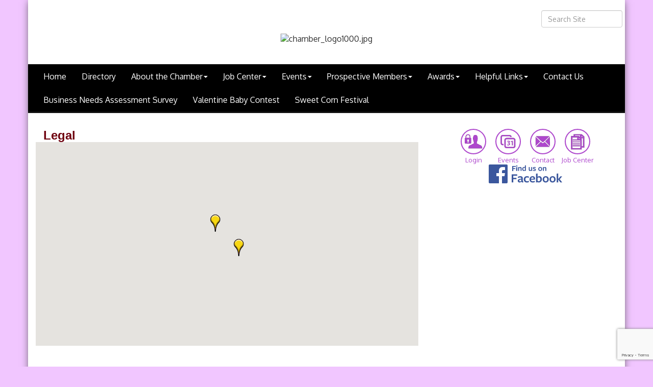

--- FILE ---
content_type: text/html; charset=utf-8
request_url: https://www.mendotachamber.com/list/ql/legal-14?o=&dm=True
body_size: 15929
content:


<!DOCTYPE html>
<!--[if lt IE 7]> <html dir="ltr" lang="en-US" class="ie6"> <![endif]-->
<!--[if IE 7]>    <html dir="ltr" lang="en-US" class="ie7"> <![endif]-->
<!--[if IE 8]>    <html dir="ltr" lang="en-US" class="ie8"> <![endif]-->
<!--[if gt IE 8]><!--> <html dir="ltr" lang="en-US"> <!--<![endif]-->

<!-- BEGIN head -->
<head>
<!-- start injected HTML (CCID=1338) -->
<!-- page template: https://www.mendotachamber.com/PublicLayout -->
<meta name="keywords" content="Mendota Area Chamber of Commerce,Mendota,directory,business search,member search" />
<meta name="description" content="Mendota Area Chamber of Commerce | Legal" />
<link href="https://www.mendotachamber.com/integration/customerdefinedcss?_=TOT0Qg2" rel="stylesheet" type="text/css" />
<!-- link for rss not inserted -->
<link rel="canonical" href="https://www.mendotachamber.com/list" />
<!-- end injected HTML -->

	<!--Meta Tags-->
	<meta http-equiv="Content-Type" content="text/html; charset=UTF-8" />
    <meta charset="utf-8">
	<!--Title-->
	<title>Legal QuickLink Category | Mendota Area Chamber of Commerce</title>
    <!--Favicon-->
    <link rel="shortcut icon" href="https://chambermaster.blob.core.windows.net/userfiles/UserFiles/chambers/1338/CMS/Mendota_Illinois_Favicon.png" type="image/x-icon" />
        
    <!-- Begin Styles -->    
    <!-- Page Header -->
    <script type="text/javascript">
        var BASE_URL = "//www.mendotachamber.com/";
        var CMS = CMS || {};
        CMS.Warnings = CMS.Warnings || {};
        CMS.Defaults = CMS.Defaults || {};
    </script>
<link href="/Content/bundles/cms-public-styles?v=D8mNTZ-9UqeGhR8ddDkrI_X_p7u8taSdYzURPHS2JXg1" rel="stylesheet"/>
<script src="/Content/bundles/cms-public-header-scripts?v=yPjNtgpZ8y92tvBtDtdFF4JH0RbMuwi-tJnjLPEBD3o1"></script>
    <script type="text/javascript">
        CMS.jQuery = jQuery.noConflict(true);
    </script>
    
    
    
    
    <meta http-equiv="X-UA-Compatible" content="IE=edge">
    <meta name="viewport" content="width=device-width, initial-scale=1">
    <link href='https://fonts.googleapis.com/css?family=Oxygen:400,700,300' rel='stylesheet' type='text/css'>

    <!-- ===== Base Template Styles ===== -->
    <link class="cms-style" href="/Themes/Degas/Resources/css/degasstyles.css" rel="stylesheet">
    <style>
        .content-main {
            margin-top: 30px;
        }
    </style>
    


    <link rel="stylesheet" href="//www.mendotachamber.com/css/default" type="text/css" media="all" id="theme-style" />

    <!-- Site Header -->
<!-- header data -->
<!-- Google tag (gtag.js) -->
<script async src="https://www.googletagmanager.com/gtag/js?id=G-BLHM8EQLZ7"></script>
<script>
  window.dataLayer = window.dataLayer || [];
  function gtag(){dataLayer.push(arguments);}
  gtag('js', new Date());

  gtag('config', 'G-BLHM8EQLZ7');
</script>    <!-- End Styles -->
        <script>
            (function (i, s, o, g, r, a, m) {
                i['GoogleAnalyticsObject'] = r; i[r] = i[r] || function () {
                    (i[r].q = i[r].q || []).push(arguments)
                }, i[r].l = 1 * new Date(); a = s.createElement(o),
                m = s.getElementsByTagName(o)[0]; a.async = 1; a.src = g; m.parentNode.insertBefore(a, m)
            })(window, document, 'script', '//www.google-analytics.com/analytics.js', 'ga');

            ga('create', 'UA-62452564-19', 'auto');
            ga('send', 'pageview');
        </script>
    <!-- jQuery first, then Popper.js, then Bootstrap JS -->
    <script src="https://code.jquery.com/jquery-3.7.1.min.js" crossorigin="anonymous"></script>
    <script type="text/javascript" src="https://code.jquery.com/ui/1.13.2/jquery-ui.min.js"></script>
<script src="https://www.mendotachamber.com/Content/bundles/SEO4?v=jX-Yo1jNxYBrX6Ffq1gbxQahkKjKjLSiGjCSMnG9UuU1"></script>
    <script type="text/javascript" src="https://ajax.aspnetcdn.com/ajax/globalize/0.1.1/globalize.min.js"></script>
    <script type="text/javascript" src="https://ajax.aspnetcdn.com/ajax/globalize/0.1.1/cultures/globalize.culture.en-US.js"></script>
    <!-- Required meta tags -->
    <meta charset="utf-8">
    <meta name="viewport" content="width=device-width, initial-scale=1, shrink-to-fit=no">
    <link rel="stylesheet" href="https://code.jquery.com/ui/1.13.2/themes/base/jquery-ui.css" type="text/css" media="all" />
    <script type="text/javascript">
        var MNI = MNI || {};
        MNI.CurrentCulture = 'en-US';
        MNI.CultureDateFormat = 'M/d/yyyy';
        MNI.BaseUrl = 'https://www.mendotachamber.com';
        MNI.jQuery = jQuery.noConflict(true);
        MNI.Page = {
            Domain: 'www.mendotachamber.com',
            Context: 212,
            Category: 14,
            Member: null,
            MemberPagePopup: true
        };
        MNI.LayoutPromise = new Promise(function (resolve) {
            MNI.LayoutResolution = resolve;
        });
        MNI.MemberFilterUrl = 'list';
    </script>


    <script src="https://www.google.com/recaptcha/enterprise.js?render=6LfI_T8rAAAAAMkWHrLP_GfSf3tLy9tKa839wcWa" async defer></script>
    <script>

        const SITE_KEY = '6LfI_T8rAAAAAMkWHrLP_GfSf3tLy9tKa839wcWa';

        // Repeatedly check if grecaptcha has been loaded, and call the callback once it's available
        function waitForGrecaptcha(callback, retries = 10, interval = 1000) {
            if (typeof grecaptcha !== 'undefined' && grecaptcha.enterprise.execute) {
                callback();
            } else if (retries > 0) { 
                setTimeout(() => {
                    waitForGrecaptcha(callback, retries - 1, interval);
                }, interval);
            } else {
                console.error("grecaptcha is not available after multiple attempts");
            }
        }

        // Generates a reCAPTCHA v3 token using grecaptcha.enterprise and injects it into the given form.
        // If the token input doesn't exist, it creates one. Then it executes the callback with the token.
        function setReCaptchaToken(formElement, callback, action = 'submit') {
            grecaptcha.enterprise.ready(function () {
                grecaptcha.enterprise.execute(SITE_KEY, { action: action }).then(function (token) {

                    MNI.jQuery(function ($) {
                        let input = $(formElement).find("input[name='g-recaptcha-v3']");

                        if (input.length === 0) {
                            input = $('<input>', {
                                type: 'hidden',
                                name: 'g-recaptcha-v3',
                                value: token
                            });
                            $(formElement).append(input);
                        }
                        else
                            $(input).val(token);

                        if (typeof callback === 'function') callback(token);
                    })

                });
            });
        }

    </script>




<script src="https://www.mendotachamber.com/Content/bundles/MNI?v=34V3-w6z5bLW9Yl7pjO3C5tja0TdKeHFrpRQ0eCPbz81"></script>

    <script type="text/javascript" src="https://maps.googleapis.com/maps/api/js?v=3&key=AIzaSyAACLyaFddZFsbbsMCsSY4lq7g6N4ycArE"></script>
    <!-- Bootstrap CSS -->
    <link type="text/css" href="https://www.mendotachamber.com/Content/SEO4/css/bootstrap/bootstrap-ns.min.css" rel="stylesheet" />
<link href="https://www.mendotachamber.com/Content/SEO4/css/fontawesome/css/fa.bundle?v=ruPA372u21djZ69Q5Ysnch4rq1PR55j8o6h6btgP60M1" rel="stylesheet"/>
<link href="https://www.mendotachamber.com/Content/SEO4/css/v4-module.bundle?v=teKUclOSNwyO4iQ2s3q00X0U2jxs0Mkz0T6S0f4p_241" rel="stylesheet"/>
<meta name="referrer" content="origin" /></head>
 <!-- Begin body -->
<body class="cmsbackground">
    


<div id="page-layout" pageLayout="Right Sidebar" pageId=5619>
    


<div class="wrapperwide"></div>
<div class="container no-margin no-padding" id="body-container">
    <div class="container bg-header">
        <div class="row">
            <div class="col-md-4">
                
<div class="page-area  global" pageareaid="Head 0">
    <ul class="cms-widgets">
    </ul>
</div>

            </div>
            <div class="col-md-4">
                
<div class="page-area  global" pageareaid="Head 1">
    <ul class="cms-widgets">
    </ul>
</div>

                
            </div>
            <div class="col-md-4">
                <form class="navbar-right" role="search">
                    
<div class="page-area  global" pageareaid="Head 2">
    <ul class="cms-widgets">

<li class="cms-widget published " contentid="11694" pageareaid="Head 2" order="0" contenttypeid="5">
        <!--  -->
    
    <script type="text/javascript">
        (function ($) {
            $(function () {
                
                if (CMS.Theme != 'Nova') {
                    $('#content-11694').SiteSearch();
                }
            });
        })(CMS.jQuery)
    </script>
    <div class="cms-content cms-search" id="content-11694" state="none">
        <div class="form-group">
            <input type="text" class="form-control" placeholder="Search Site">
        </div>
        <div class="cms-search-results">
            <div class="search-results-wrapper">
                <div class="cms-pages-results">
                    <h4><strong>Pages</strong></h4>
                    <ul></ul>
                </div>
                <div class="cms-members-results">
                    <h4><strong>Members</strong></h4>
                    <ul></ul>
                </div>
                <div class="cms-category-results">
                    <h4><strong>Categories</strong></h4>
                    <ul></ul>
                </div>
                <div class="cms-quicklink-results">
                    <h4><strong>Quicklinks</strong></h4>
                    <ul></ul>
                </div>
                <div class="cms-events-results">
                    <h4><strong>Events</strong></h4>
                    <ul></ul>
                </div>
            </div>
        </div>
    </div>



    <span style="clear:both;display:block;"></span>
</li>


 

    </ul>
</div>

                </form>
            </div>
        </div>
        <div class="col-md-12 no-padding">
            
<div class="page-area  global" pageareaid="Head 3">
    <ul class="cms-widgets">

<li class="cms-widget published " contentid="494945" pageareaid="Head 3" order="0" contenttypeid="8">
        <!--  -->
    
    <div class="cms-image-widget center ">
    <img style="max-width:100%" alt="chamber_logo1000.jpg" src="https://chambermaster.blob.core.windows.net/userfiles/UserFiles/chambers/1338/CMS/chamber_logo1000.jpg">
    </div>

    <span style="clear:both;display:block;"></span>
</li>


 

    </ul>
</div>

        </div>
    </div>
    <!-- /Header -->
    <!-- Navigation -->
    <nav class="navbar navbar-default" role="navigation">
        <!-- Brand and toggle get grouped for better mobile display -->
        <div class="navbar-header">
            <button type="button" class="navbar-toggle" data-toggle="collapse" data-target="#bs-example-navbar-collapse-1"> <span class="sr-only">Toggle navigation</span> <span class="icon-bar"></span> <span class="icon-bar"></span> <span class="icon-bar"></span></button>
        </div>
        <!-- Collect the nav links, forms, and other content for toggling -->
        <div class="collapse navbar-collapse" id="bs-example-navbar-collapse-1">
            <div id="cm-cms-menu">
                

<ul menu-id="184" class="nav navbar-nav cms-bootstrap-menu">
                <li ><a href="/" target="_self">Home</a></li>
            <li ><a href="/list/" target="_blank">Directory</a></li>
            <li class="dropdown">
                <a href="#" class="dropdown-toggle" data-toggle="dropdown" target="_self">About the Chamber<b class="caret"></b></a>
                <ul class="dropdown-menu">
                                <li ><a href="/about-us" target="_self">About Us</a></li>
            <li ><a href="/chamber-staff" target="_self">Chamber Staff &amp; Officers</a></li>
            <li ><a href="/groups/GroupRoster/2022-2023-chamber-board-of-directors-6" target="_self">Board of Directors</a></li>
            <li ><a href="/ambassadors" target="_self">Ambassadors</a></li>
            <li ><a href="/past-chamber-presidents" target="_self">Past Chamber Presidents</a></li>

                </ul>
            </li>
            <li class="dropdown">
                <a href="/jobs/" class="dropdown-toggle" data-toggle="dropdown" target="_self">Job Center<b class="caret"></b></a>
                <ul class="dropdown-menu">
                                <li ><a href="/jobs/" target="_self">Job Postings</a></li>

                </ul>
            </li>
            <li class="dropdown">
                <a href="#" class="dropdown-toggle" data-toggle="dropdown" target="_self">Events<b class="caret"></b></a>
                <ul class="dropdown-menu">
                                <li ><a href="/events/" target="_self">Events List</a></li>
            <li ><a href="/events/calendar/" target="_self">Events Calendar</a></li>

                </ul>
            </li>
            <li class="dropdown">
                <a href="#" class="dropdown-toggle" data-toggle="dropdown" target="_self">Prospective Members<b class="caret"></b></a>
                <ul class="dropdown-menu">
                                <li ><a href="/rate-structure" target="_self">Rate Structure</a></li>
            <li ><a href="/chamber-benefits" target="_self">Chamber Benefits</a></li>
            <li ><a href="/member/newmemberapp/" target="_self">Become a Member</a></li>

                </ul>
            </li>
            <li class="dropdown">
                <a href="#" class="dropdown-toggle" data-toggle="dropdown" target="_self">Awards<b class="caret"></b></a>
                <ul class="dropdown-menu">
                                <li ><a href="/kelly-lewis-memorial-award" target="_self">Kelly Lewis Memorial Award</a></li>
            <li ><a href="/sweet-corn-festival-volunteer-of-the-year" target="_self">Sweet Corn Festival Volunteer of the Year</a></li>
            <li ><a href="/beautification-award" target="_self">Beautification Award</a></li>
            <li ><a href="/horace-hume-outstanding-service" target="_self">Horace Hume Outstanding Service</a></li>
            <li ><a href="/tom-merwin-gold-star-employee" target="_self">Tom Merwin Gold Star Employee</a></li>

                </ul>
            </li>
            <li class="dropdown">
                <a href="/hotdeals/" class="dropdown-toggle" data-toggle="dropdown" target="_self">Helpful Links<b class="caret"></b></a>
                <ul class="dropdown-menu">
                                <li ><a href="https://chambermaster.blob.core.windows.net/userfiles/UserFiles/chambers/1338/CMS/Hi_Neighbor/2024/2024Hi-Neighbor--2Coupon-Book-WORKING-INTERUM.pub" target="_blank">Hi Neighbor Coupon Book</a></li>
            <li ><a href="https://chambermaster.blob.core.windows.net/userfiles/UserFiles/chambers/1338/CMS/MendotaGuide_2023.pdf" target="_blank">Mendota Community Profile</a></li>
            <li ><a href="http://www.mendota.il.us/images/Amtrak%20Schedule.pdf" target="_blank">Amtrak Schedule</a></li>
            <li ><a href="http://www.sweetcornfestival.com" target="_blank">Sweet Corn Festival</a></li>
            <li ><a href="/history-of-mendota" target="_self">History of Mendota</a></li>
            <li ><a href="http://www.mendota.il.us/" target="_blank">City of Mendota</a></li>
            <li ><a href="/weather/" target="_self">Weather</a></li>
            <li ><a href="http://www.enjoylasallecounty.com/" target="_blank">La Salle County Tourism</a></li>

                </ul>
            </li>
            <li ><a href="/contact/" target="_self">Contact Us</a></li>
            <li ><a href="https://docs.google.com/forms/d/e/1FAIpQLSeDaKT69E1ge5_9qxTq1hdsbx9gLUWeF24ae3geX-AZyKvj5A/viewform?usp=header" target="_blank">Business Needs Assessment Survey</a></li>
            <li ><a href="/valentine" target="_self">Valentine Baby Contest</a></li>
            <li ><a href="http://sweetcornfestival.com" target="_blank">Sweet Corn Festival</a></li>

</ul>


            </div>
        </div>
        <!-- /.navbar-collapse -->
    </nav>
    <!-- /Navigation -->
    <!-- Main Content -->
    <div class="container bg-main no-padding">
        
<!-- Slideshow -->

<div class="page-area  local" pageareaid="1">
    <ul class="cms-widgets">
    </ul>
</div>

<!-- /Slideshow -->
<div class="container">
    <div class="col-md-12 no-padding">
        
<div class="page-area  global" pageareaid="Layout Top 0">
    <ul class="cms-widgets">

<li class="cms-widget " contentid="631958" pageareaid="Layout Top 0" order="0" contenttypeid="6">
        <!-- 
    <span>Generic</span>
 -->
    


    <span style="clear:both;display:block;"></span>
</li>


 


<li class="cms-widget " contentid="631971" pageareaid="Layout Top 0" order="1" contenttypeid="6">
        <!-- 
    <span>Generic</span>
 -->
    


    <span style="clear:both;display:block;"></span>
</li>


 

    </ul>
</div>

        
<div class="page-area  local" pageareaid="2">
    <ul class="cms-widgets">
    </ul>
</div>

    </div>
    <div class="row">
        <div class="content-main col-md-8">
            
<div class="page-area  local" pageareaid="Main">
    <ul class="cms-widgets">

<li class="cms-widget published " contentid="11598" pageareaid="Main" order="0" contenttypeid="1">
        <!--  -->
    
    <div class="cms-content" id="content-11598">
            <div id="gzns">
        



<div class="container-fluid gz-search-results">

    <!-- pagetitle and deals buttons row, deals buttons are now removed but leaving div incase we add back in -->
    <div class="d-flex w-100 gz-pagetitle-dealsbuttons">
        <div class="flex-grow-1 gz-pagetitle">
            <h1>Legal</h1>
        </div>
        

<div class="gz-dealsbuttons"></div>

    </div>

    <!--banner ad -->
            <!-- show map -->


<script src="https://www.mendotachamber.com/Content/bundles/pages/ResultsMap?v=MctO4oDCZzQyd76p-tO8Bld8XALuCdCxBvlgHufRMW41"></script>

<script type="text/javascript">
    MNI.jQuery(function ($) {
        var memberData = {"106":{"Lat":41.5553609,"Lng":-89.1281465,"Upgd":true,"Phone":"(815) 539-6711","Logo":{"Src":"https://chambermaster.blob.core.windows.net/images/members/1338/106/MemLogoSearch_Guilfoyle%20and%20Stevenson.jpg","Width":200,"Height":24},"Url":"https://guilfoyleandstevenson.com/"},"14":{"Lat":41.5491979,"Lng":-89.1201522,"Upgd":true,"Phone":"(815) 539-5616","Logo":{"Src":"https://chambermaster.blob.core.windows.net/images/members/1338/14/MemLogoSearch_Kaleel%20Logo_250423-104606.jpg","Width":200,"Height":34}}},
            map = new MNI.Plugins.Map('#gz-maps-container');

        $.each(memberData, function(id, data) {
            var listing = $('[data-memid='+id+']'),
                name = $('[itemprop=name]', listing).contents()
                    .filter(function () { return this.nodeType == 3 || !$(this).is('.mn-extratext') })
                    .text().trim(),
                iconUrl = data.Upgd ?
                    'https://www.mendotachamber.com/content/images/markerupgd.png' :
                    'https://www.mendotachamber.com/content/images/marker.png';

            map.addMarker(id, data.Lat, data.Lng, name, iconUrl, function(id) {
                return MNI.Pages.ResultsMap.MapWindow(id, memberData[id]);
            });
        });



        map.create();
        map.fitMarkers();

        $('#mn-members').on('click', '.mn-maplink a', function() {
            var id = $(this).closest('.mn-listing').data('id');

            if (memberData[id])
            {
                map.openWindow(id);
                $('#mn-pagetitle, #gz-maps-container').filter(':visible').scrollTo(500);
                return false;
            }
        });
    });
</script>

<div class="row gz-map-container">
    <div id="gz-maps-container" class="col"></div>
</div>
    

<!-- search bar on several pages, internal components mostly the same but internal components differ-->
  <div class="row gz-directory-search-filters">
        <div class="col">
<form action="https://www.mendotachamber.com/list/ql/legal-14" id="SearchForm" method="get">                <div class="input-group gz-search-filters">
                <input for="search" type="text" class="form-control gz-search-keyword member-typeahead" aria-label="Search by keyword" placeholder="Keyword" name="q">
                    <select name="c" class="custom-select gz-search-category" id="category-select" aria-label="Search by Category">
                        <option value="" selected>All Categories...</option>
                        <option  data-slug-id="lawyers-55" value="55">Lawyers</option>
                    </select>
                                
                
                
                <span><input type="hidden" name="dm" value="True" /></span>
                <span><input type="hidden" name="sa" value="False" /></span>
                <div class="input-group-append">
                    <button class="btn gz-search-btn" type="submit" role="search" aria-label="Search Submit"><i class="gz-far gz-fa-search"></i>go</button>
                </div>
                </div>
</form>            <!-- badge pills, these display if keyword or items in search are selected, not sure if they only need to display on the results page or both the main page and results -->    
            <div class="gz-search-pills">
                
                
            </div>   
            <input type="hidden" name="catgId" id="catgId" />
        </div>    
  </div>

       <input type="hidden" name="qlId" id="qlId" value="14" />
       <!-- results count and sort -->
      <div class="row gz-toolbar">
          <div class="col">
               <div class="btn-toolbar justify-content-between gz-results-toolbar" role="toolbar" aria-label="Toolbar with button groups">
                    <div class="input-group gz-results-found">
                         <div class="input-group-text gz-results-found-text" id="results-found">
							  <a class="gz-page-return" href="https://www.mendotachamber.com/list" role="button" title="Back to Search"><i class="gz-fas gz-fa-reply"></i></a>
                              <span class="gz-subtitle gz-results-title">Results Found: </span>
                              <span class="gz-subtitle gz-results-count">2</span>
                         </div>
                    </div>
                    <div class="gz-toolbar-buttons" >
                         <div class="btn-group gz-toolbar-group" role="group" aria-describedby="buttongroup" id="sorting"><span id="buttongroup" class="sr-only">Button group with nested dropdown</span>
                                  <a type="button" class="gz-sort-alpha" role="button" title="Sort by A-Z" href="https://www.mendotachamber.com/list/ql/legal-14?o=alpha&amp;dm=True"><i class="gz-fal gz-fa-sort-alpha-down"></i><i class="gz-fal gz-fa-sort-alpha-up"></i><i class="gz-fal gz-fa-sort-numeric-down"></i></a>

                              <a class="gz-toolbar-btn" role="button" rel="nofollow" href="https://www.mendotachamber.com/list/ql/legal-14?o=&amp;dm=True&amp;rendermode=print" title="Print" onclick="return!MNI.Window.Print(this)"><i class="gz-fal gz-fa-print"></i></a>
                              <a class="gz-toolbar-btn" role="button" href="https://www.mendotachamber.com/list/ql/legal-14?o=&amp;dm=True" title="View on Map"><i class="gz-fal gz-fa-map-marker-alt"></i></a>
                              <a href="#" class="gz-view-btn gz-cards-view gz-toolbar-btn active" role="button" title="Card View"><i class="gz-fal gz-fa-th"></i></a>
                              <a href="#" class="gz-view-btn gz-list-view gz-toolbar-btn" role="button" title="List View"><i class="gz-fal gz-fa-list"></i></a>
                         </div>
                    </div>
               </div>
          </div>
      </div>
<div class="row gz-cards gz-results-cards">
    <!-- start of first card, use this markup and repeat for each one-->
    <div class="gz-list-card-wrapper col-sm-6 col-md-4">

<script type="text/javascript">
    MNI.jQuery(function ($) {
        $(document).ready(function () {
            $('.gz-member-description').hover(
                function () {
                    var descElem = $(this);
                    var toolTipElem = descElem.parent().find('.tooltiptext');
                    var tolerance = 5; // The following check needs some tolerance due to varying pixel sizes setup
                    var isTruncated = descElem[0].scrollHeight > (descElem[0].clientHeight + tolerance);
                    if (isTruncated) toolTipElem.addClass('show');
                });
            $('.gz-list-card-wrapper .card-body').hover(
                function () {
                    // Do nothing. Hover In handled in above element selector. Hover Out handled below
                },
                function () {
                    $(this).parent().find('.tooltiptext.show').removeClass('show');
                }
            );
        });
    });
</script>
<div class="card gz-results-card gz-web-participation-30 gz-has-logo gz-nonsponsor" data-memid="106" data-gz-wp="Gold">
    <div class="card-header">
        <a href="https://www.mendotachamber.com/list/member/guilfoyle-stevenson-llp-attorneys-at-law-106" target="_blank" alt="Guilfoyle &amp; Stevenson LLP Attorneys at Law">
                <img class="img-fluid gz-results-img" src="https://chambermaster.blob.core.windows.net/images/members/1338/106/MemLogoSearch_Guilfoyle%20and%20Stevenson.jpg" alt="Guilfoyle &amp; Stevenson LLP Attorneys at Law">
            </a>
        <!-- if no image, omit img and display span of text <span class="gz-img-placeholder">Charter Communications</span> -->
        <!--if membership type display span, add class of membership type next to .gz-membership-type -->
        <span membership-type="30" class="gz-membership-type gz-mt-professional">Professional</span>
    </div>
    <div class="card-body gz-card-top">
        <h5 class="card-title gz-card-title" itemprop="name">
            <a href="https://www.mendotachamber.com/list/member/guilfoyle-stevenson-llp-attorneys-at-law-106" target="_blank" alt="Guilfoyle &amp; Stevenson LLP Attorneys at Law">Guilfoyle &amp; Stevenson LLP Attorneys at Law</a>
        </h5>
    </div>
    <div class="card-body gz-results-card-body">
        <ul class="list-group list-group-flush">
                <li class="list-group-item gz-card-address">
                    <a href="https://www.google.com/maps?q=1316%20Meriden%20St.,%20Mendota,%20IL,%2061342" onclick="MNI.Hit.MemberMap(106)" target="_blank" class="card-link">
                        <i class="gz-fal gz-fa-map-marker-alt"></i>
                        <span class="gz-street-address" itemprop="streetAddress">1316 Meriden St.</span>
                        
                        
                        
                        <div itemprop="citystatezip">
                            <span class="gz-address-city">Mendota</span>
                            <span>IL</span>
                            <span>61342</span>
                        </div>
                    </a>
                </li>
            <li class="list-group-item gz-card-phone">
                <a href="tel:8155396711" class="card-link"><i class="gz-fal gz-fa-phone"></i><span>(815) 539-6711</span></a>
            </li>
            
        </ul>
    </div>
    <!--if membership deals buttons are activated display card footer, if not omit entire footer-->
</div>
</div><div class="gz-list-card-wrapper col-sm-6 col-md-4">

<script type="text/javascript">
    MNI.jQuery(function ($) {
        $(document).ready(function () {
            $('.gz-member-description').hover(
                function () {
                    var descElem = $(this);
                    var toolTipElem = descElem.parent().find('.tooltiptext');
                    var tolerance = 5; // The following check needs some tolerance due to varying pixel sizes setup
                    var isTruncated = descElem[0].scrollHeight > (descElem[0].clientHeight + tolerance);
                    if (isTruncated) toolTipElem.addClass('show');
                });
            $('.gz-list-card-wrapper .card-body').hover(
                function () {
                    // Do nothing. Hover In handled in above element selector. Hover Out handled below
                },
                function () {
                    $(this).parent().find('.tooltiptext.show').removeClass('show');
                }
            );
        });
    });
</script>
<div class="card gz-results-card gz-web-participation-30 gz-has-logo gz-nonsponsor" data-memid="14" data-gz-wp="Gold">
    <div class="card-header">
        <a href="https://www.mendotachamber.com/list/member/kaleel-law-office-14" target="_blank" alt="Kaleel Law Office">
                <img class="img-fluid gz-results-img" src="https://chambermaster.blob.core.windows.net/images/members/1338/14/MemLogoSearch_Kaleel%20Logo_250423-104606.jpg" alt="Kaleel Law Office">
            </a>
        <!-- if no image, omit img and display span of text <span class="gz-img-placeholder">Charter Communications</span> -->
        <!--if membership type display span, add class of membership type next to .gz-membership-type -->
        <span membership-type="30" class="gz-membership-type gz-mt-professional">Professional</span>
    </div>
    <div class="card-body gz-card-top">
        <h5 class="card-title gz-card-title" itemprop="name">
            <a href="https://www.mendotachamber.com/list/member/kaleel-law-office-14" target="_blank" alt="Kaleel Law Office">Kaleel Law Office</a>
        </h5>
    </div>
    <div class="card-body gz-results-card-body">
        <ul class="list-group list-group-flush">
                <li class="list-group-item gz-card-address">
                    <a href="https://www.google.com/maps?q=806%20Jefferson%20St.,%20Mendota,%20IL,%2061342" onclick="MNI.Hit.MemberMap(14)" target="_blank" class="card-link">
                        <i class="gz-fal gz-fa-map-marker-alt"></i>
                        <span class="gz-street-address" itemprop="streetAddress">806 Jefferson St.</span>
                        
                        
                        
                        <div itemprop="citystatezip">
                            <span class="gz-address-city">Mendota</span>
                            <span>IL</span>
                            <span>61342</span>
                        </div>
                    </a>
                </li>
            <li class="list-group-item gz-card-phone">
                <a href="tel:8155395616" class="card-link"><i class="gz-fal gz-fa-phone"></i><span>(815) 539-5616</span></a>
            </li>
            
        </ul>
    </div>
    <!--if membership deals buttons are activated display card footer, if not omit entire footer-->
</div>
</div>
</div><!-- end of cards row --> 

    <div class="row gz-footer-navigation" role="navigation">
        <div class="col">
            <a href="https://www.mendotachamber.com/list/">Business Directory</a>
            
            <a href="https://www.mendotachamber.com/events/">Events Calendar</a>
            <a href="https://www.mendotachamber.com/hotdeals/">Hot Deals</a>
            
            
            <a href="https://www.mendotachamber.com/jobs/">Job Postings</a>
            <a href="https://www.mendotachamber.com/contact/">Contact Us</a>
            
            
            <a href="https://www.mendotachamber.com/member/NewMemberApp/">Join The Chamber</a>
        </div>
    </div>

    <div class="row gz-footer-logo">
        <div class="col text-center">
            <a href="http://www.growthzone.com/" target="_blank">
                <img alt="GrowthZone - Membership Management Software" src="https://public.chambermaster.com/content/images/powbyCM_100x33.png" border="0">
            </a>
        </div>
    </div>
</div><!-- container fluid close -->

        
    <script type="text/javascript">
        MNI.DEFAULT_LISTING = 0;
        (function ($) {
            $(function () {
                $('#gz-directory-contactform .gz-toolbar-btn').click(function (e) {
                    e.preventDefault();
                    $('#gz-directory-contactform').submit();
                });
            });
        })(MNI.jQuery);
    </script>

        <!-- JavaScript for Bootstrap 4 components -->
        <!-- js to make 4 column layout instead of 3 column when the module page content area is larger than 950, this is to accomodate for full-width templates and templates that have sidebars-->
        <script type="text/javascript">
            (function ($) {
                $(function () {
                    var $gzns = $('#gzns');
                    var $info = $('#gzns').find('.col-sm-6.col-md-4');
                    if ($gzns.width() > 950) {
                        $info.addClass('col-lg-3');
                    }

                    var store = window.localStorage;
                    var key = "2-list-view";
                    var printKey = "24-list-view";
                    $('.gz-view-btn').click(function (e) {
                        e.preventDefault();
                        $('.gz-view-btn').removeClass('active');
                        $(this).addClass('active');
                        if ($(this).hasClass('gz-list-view')) {
                            store.setItem(key, true);
                            store.setItem(printKey, true);
                            $('.gz-list-card-wrapper').removeClass('col-sm-6 col-md-4').addClass('gz-list-col');
                        } else {
                            store.setItem(key, false);
                            store.setItem(printKey, false);
                            $('.gz-list-card-wrapper').addClass('col-sm-6 col-md-4').removeClass('gz-list-col');
                        }
                    });
                    
                    var isListView = store.getItem(key) == null ? MNI.DEFAULT_LISTING : store.getItem(key) == "true";
                    if (isListView) $('.gz-view-btn.gz-list-view').click();
                    store.setItem(printKey, isListView);
                    MNI.LayoutResolution();

                    (function ($modal) {
                        if ($modal[0]) {
                            $('#gz-info-contactfriend').on('shown.bs.modal', function (e) {
                                $modal.css('max-height', $(window).height() + 'px');
                                $modal.addClass('isLoading');
                                $.ajax({ url: MNI.BaseUrl + '/inforeq/contactFriend?itemType='+MNI.ITEM_TYPE+'&itemId='+MNI.ITEM_ID })
                                    .then(function (r) {
                                        $modal.find('.modal-body')
                                            .html($.parseHTML(r.Html));
                                        $modal.removeClass('isLoading');
                                        $('#gz-info-contactfriend').addClass('in');
                                        $.getScript("https://www.google.com/recaptcha/api.js");
                                    });
                            });
                            $('#gz-info-contactfriend .send-btn').click(function () {
                                var $form = $modal.find('form');
                                $modal.addClass('isLoading');
                                $.ajax({
                                    url: $form.attr('action'),
                                    type: 'POST',
                                    data: $form.serialize(),
                                    dataType: 'json'
                                }).then(function (r) {
                                    if (r.Success) $('#gz-info-contactfriend').modal('hide');
                                    else $modal.find('.modal-body').html($.parseHTML(r.Html));
                                    $.getScript("https://www.google.com/recaptcha/api.js");
                                    $modal.removeClass('isLoading');
                                });
                            });
                        }
                    })($('#gz-info-contactfriend .modal-content'));

                    (function ($modal) {
                        if ($modal[0]) {
                            $('#gz-info-subscribe').on('shown.bs.modal', function (e) {
                            $('#gz-info-subscribe .send-btn').show();
                            $modal.addClass('isLoading');
                                $.ajax({ url: MNI.SUBSCRIBE_URL })
                                .then(function (r) {
                                    $modal.find('.modal-body')
                                        .html(r);

                                    $modal.removeClass('isLoading');
                                });
                            });
                            $('#gz-info-subscribe .send-btn').click(function () {
                                var $form = $modal.find('form');
                                $modal.addClass('isLoading');

                                waitForGrecaptcha(() => {
                                    setReCaptchaToken($form, () => {
                                        $.ajax({
                                            url: $form.attr('action'),
                                            type: 'POST',
                                            data: $form.serialize()
                                        }).then(function (r) {
                                            if (r.toLowerCase().search('thank you') != -1) {
                                                $('#gz-info-subscribe .send-btn').hide();
                                            }
                                            $modal.find('.modal-body').html(r);
                                            $modal.removeClass('isLoading');
                                        });
                                    }, "hotDealsSubscribe");
                                })                        
                            });
                        }
                    })($('#gz-info-subscribe .modal-content'));

                    (function ($modal) {
                        $('#gz-info-calendarformat').on('shown.bs.modal', function (e) {
                            var backdropElem = "<div class=\"modal-backdrop fade in\" style=\"height: 731px;\" ></div >";
                            $('#gz-info-calendarformat').addClass('in');                           
                            if (!($('#gz-info-calendarformat .modal-backdrop').length)) {
                                $('#gz-info-calendarformat').prepend(backdropElem);
                            }
                            else {
                                $('#gz-info-calendarformat .modal-backdrop').addClass('in');
                            }
                        });
                        $('#gz-info-calendarformat').on('hidden.bs.modal', function (e) {
                            $('#gz-info-calendarformat').removeClass('in');
                            $('#gz-info-calendarformat .modal-backdrop').remove();
                        });
                        if ($modal[0]) {
                            $('.calendarLink').click(function (e) {
                                $('#gz-info-calendarformat').modal('hide');
                            });
                        }
                    })($('#gz-info-calendarformat .modal-content'));

                    // Constructs the Find Members type ahead suggestion engine. Tokenizes on the Name item in the remote return object. Case Sensitive usage.
                    var members = new Bloodhound({
                        datumTokenizer: Bloodhound.tokenizers.whitespace,
                        queryTokenizer: Bloodhound.tokenizers.whitespace,
                        remote: {
                            url: MNI.BaseUrl + '/list/find?q=%searchTerm',
                            wildcard: '%searchTerm',
                            replace: function () {
                                var q = MNI.BaseUrl + '/list/find?q=' + encodeURIComponent($('.gz-search-keyword').val());
                                var categoryId = $('#catgId').val();
                                var quickLinkId = $('#qlId').val();
                                if (categoryId) {
                                    q += "&catgId=" + encodeURIComponent(categoryId);
                                }
                                if (quickLinkId) {
                                    q += "&qlid=" + encodeURIComponent(quickLinkId);
                                }
                                return q;
                            }
                        }
                    });

                    // Initializing the typeahead using the Bloodhound remote dataset. Display the Name and Type from the dataset via the suggestion template. Case sensitive.
                    $('.member-typeahead').typeahead({
                        hint: false,
                    },
                        {
                            display: 'Name',
                            source: members,
                            limit: Infinity,
                            templates: {
                                suggestion: function (data) { return '<div class="mn-autocomplete"><span class="mn-autocomplete-name">' + data.Name + '</span></br><span class="mn-autocomplete-type">' + data.Type + '</span></div>' }
                            }
                    });

                    $('.member-typeahead').on('typeahead:selected', function (evt, item) {
                        var openInNewWindow = MNI.Page.MemberPagePopup
                        var doAction = openInNewWindow ? MNI.openNewWindow : MNI.redirectTo;

                        switch (item.ResultType) {
                            case 1: // AutocompleteSearchResultType.Category
                                doAction(MNI.Path.Category(item.SlugWithID));
                                break;
                            case 2: // AutocompleteSearchResultType.QuickLink
                                doAction(MNI.Path.QuickLink(item.SlugWithID));
                                break;
                            case 3: // AutocompleteSearchResultType.Member
                                if (item.MemberPageAction == 1) {
                                    MNI.logHitStat("mbrws", item.ID).then(function () {
                                        var location = item.WebParticipation < 10 ? MNI.Path.MemberKeywordSearch(item.Name) : MNI.Path.Member(item.SlugWithID);
                                        doAction(location);
                                    });
                                }
                                else {
                                    var location = item.WebParticipation < 10 ? MNI.Path.MemberKeywordSearch(item.Name) : MNI.Path.Member(item.SlugWithID);
                                    doAction(location);
                                }
                                break;
                        }
                    })

                    $('#category-select').change(function () {
                        // Store the category ID in a hidden field so the remote fetch can use it when necessary
                        var categoryId = $('#category-select option:selected').val();
                        $('#catgId').val(categoryId);
                        // Don't rely on prior locally cached data when the category is changed.
                        $('.member-typeahead').typeahead('destroy');
                        $('.member-typeahead').typeahead({
                            hint: false,
                        },
                            {
                                display: 'Name',
                                source: members,
                                limit: Infinity,
                                templates: {
                                    suggestion: function (data) { return '<div class="mn-autocomplete"><span class="mn-autocomplete-name">' + data.Name + '</span></br><span class="mn-autocomplete-type">' + data.Type + '</span></div>' }
                                }
                            });
                    });
                    MNI.Plugins.AutoComplete.Init('#mn-search-geoip input', { path: '/' + MNI.MemberFilterUrl + '/find-geographic' });
                });
            })(MNI.jQuery);
        </script>
    </div>

    </div>



    <span style="clear:both;display:block;"></span>
</li>


 

    </ul>
</div>

            <div class="row">
                <div class="col-md-6">
                    
<div class="page-area  local" pageareaid="3">
    <ul class="cms-widgets">
    </ul>
</div>

                </div>
                <div class="col-md-6">
                    
<div class="page-area  local" pageareaid="4">
    <ul class="cms-widgets">
    </ul>
</div>

                </div>
            </div>
            
<div class="page-area  local" pageareaid="5">
    <ul class="cms-widgets">
    </ul>
</div>

            <div class="row">
                <div class="col-md-6">
                    
<div class="page-area  local" pageareaid="6">
    <ul class="cms-widgets">
    </ul>
</div>

                </div>
                <div class="col-md-6">
                    
<div class="page-area  local" pageareaid="7">
    <ul class="cms-widgets">
    </ul>
</div>

                </div>
            </div>
            
<div class="page-area  local" pageareaid="8">
    <ul class="cms-widgets">
    </ul>
</div>

        </div>
        <!-- Sidebar -->
        <div class="col-md-4">
            <div id="sidebar">
                
<div class="page-area  local" pageareaid="Sidebar Top 0">
    <ul class="cms-widgets">
    </ul>
</div>

                
<div class="page-area  global" pageareaid="Sidebar Top 0">
    <ul class="cms-widgets">

<li class="cms-widget published " contentid="14917" pageareaid="Sidebar Top 0" order="0" contenttypeid="9">
        <!--  -->
    
    <div class="cms-cm-icons">
        <ul class="cms-icon-links fixed  icon-links-secondary  " count="5" id="content-14917">
                <li class="cms-icon-link">
                    <a href="/login" >
                        <div class="panel-icon">
                                                            <span class="panel-image"><img class="flat" src="https://devchambermaster.blob.core.windows.net/cms/media/icons/module/Flat-Mono-1/login.png" title="Login"></span>
                        </div>
                            <span class="cms-icon-title">Login</span>
                    </a>
                </li>
                <li class="cms-icon-link">
                    <a href="/events" >
                        <div class="panel-icon">
                                                            <span class="panel-image"><img class="flat" src="https://devchambermaster.blob.core.windows.net/cms/media/icons/module/Flat-Mono-1/events.png" title="Events"></span>
                        </div>
                            <span class="cms-icon-title">Events</span>
                    </a>
                </li>
                <li class="cms-icon-link">
                    <a href="/contact" >
                        <div class="panel-icon">
                                                            <span class="panel-image"><img class="flat" src="https://devchambermaster.blob.core.windows.net/cms/media/icons/module/Flat-Mono-1/contact.png" title="Contact"></span>
                        </div>
                            <span class="cms-icon-title">Contact</span>
                    </a>
                </li>
                <li class="cms-icon-link">
                    <a href="http://www.mendotachamber.com/jobs/" >
                        <div class="panel-icon">
                                                            <span class="panel-image"><img class="flat" src="https://devchambermaster.blob.core.windows.net/cms/media/icons/module/Flat-Mono-1/communication.png" title="Job Center"></span>
                        </div>
                            <span class="cms-icon-title">Job Center</span>
                    </a>
                </li>
                <li class="cms-icon-link">
                    <a href="https://www.facebook.com/mendotachamber/" >
                        <div class="panel-icon">
                                                            <span class="panel-image"><img class="transparent FindUsOnFacebook-png" src="https://devchambermaster.blob.core.windows.net/cms/media/icons/social/classic/FindUsOnFacebook.png" title="Icon Link"></span>
                        </div>
                    </a>
                </li>
        </ul>
    </div>

    <span style="clear:both;display:block;"></span>
</li>


 


<li class="cms-widget " contentid="14918" pageareaid="Sidebar Top 0" order="1" contenttypeid="7">
        <!--  -->
    

    <span style="clear:both;display:block;"></span>
</li>


 

    </ul>
</div>

                
<div class="page-area  local" pageareaid="9">
    <ul class="cms-widgets">
    </ul>
</div>

                
            </div>
        </div>
        <!-- /Sidebar -->
    </div>
    <div class="col-md-12 no-padding">
        
<div class="page-area  local" pageareaid="10">
    <ul class="cms-widgets">
    </ul>
</div>

        
<div class="page-area  global" pageareaid="Layout Bottom 0">
    <ul class="cms-widgets">
    </ul>
</div>

    </div>
    <!-- /Main Content -->
</div>

    </div>
    <!-- /Body -->
    <!-- Footer -->
    <footer class="container footer">
        <div class="row">
            <div class="container" id="footer-content">
                <div class="col-md-2">
                    <p>
                        <b>Follow Us</b>
                    </p>
                    
<div class="page-area  global" pageareaid="Footer 0">
    <ul class="cms-widgets">

<li class="cms-widget published " contentid="11695" pageareaid="Footer 0" order="0" contenttypeid="9">
        <!--  -->
    
    <div class="cms-cm-icons">
        <ul class="cms-icon-links fixed  icon-links-optional  left " count="3" id="content-11695">
                <li class="cms-icon-link">
                    <a href="https://www.facebook.com/mendotachamber/" >
                        <div class="panel-icon">
                                                            <span class="panel-image"><img class="transparent" src="https://chambermaster.blob.core.windows.net/userfiles/UserFiles/chambers/1338/CMS/Random/iconfinder_1_Facebook2_colored_svg_5296500(1).png" title="Icon Link"></span>
                        </div>
                    </a>
                </li>
                <li class="cms-icon-link">
                    <a href="https://twitter.com/home" >
                        <div class="panel-icon">
                                                            <span class="panel-image"><img class="transparent" src="https://chambermaster.blob.core.windows.net/userfiles/UserFiles/chambers/1338/CMS/Random/iconfinder_1_Twitter_colored_svg_5296514(1).png" title="Icon Link"></span>
                        </div>
                    </a>
                </li>
                <li class="cms-icon-link">
                    <a href="https://www.instagram.com/" >
                        <div class="panel-icon">
                                                            <span class="panel-image"><img class="transparent" src="https://chambermaster.blob.core.windows.net/userfiles/UserFiles/chambers/1338/CMS/Random/iconfinder_1_Instagram_colored_svg_1_5296765(2).png" title="Icon Link"></span>
                        </div>
                    </a>
                </li>
        </ul>
    </div>

    <span style="clear:both;display:block;"></span>
</li>


 

    </ul>
</div>

                </div>
                    <div class="col-md-2">
                        <p>
                            <b>About the Chamber</b>
                        </p>
                                <a href="/about-us">About Us</a><br />
                                <a href="/chamber-staff">Chamber Staff &amp; Officers</a><br />
                                <a href="/groups/GroupRoster/2022-2023-chamber-board-of-directors-6">Board of Directors</a><br />
                                <a href="/ambassadors">Ambassadors</a><br />
                                <a href="/past-chamber-presidents">Past Chamber Presidents</a><br />
                    </div>
                    <div class="col-md-2">
                        <p>
                            <b>Job Center</b>
                        </p>
                                <a href="/jobs/">Job Postings</a><br />
                    </div>
                    <div class="col-md-2">
                        <p>
                            <b>Events</b>
                        </p>
                                <a href="/events/">Events List</a><br />
                                <a href="/events/calendar/">Events Calendar</a><br />
                    </div>
                <div class="col-md-4 pull-right center-block">
                    
<div class="page-area  global" pageareaid="Footer 1">
    <ul class="cms-widgets">

<li class="cms-widget published " contentid="13953" pageareaid="Footer 1" order="0" contenttypeid="8">
        <!--  -->
    
    <div class="cms-image-widget right ">
            <a href="/" >
                    <img style="max-width:100%" alt="MendotaLogo.jpg" src="https://chambermaster.blob.core.windows.net/userfiles/UserFiles/chambers/1338/CMS/MendotaLogo.jpg">

            </a>
    </div>

    <span style="clear:both;display:block;"></span>
</li>


 

    </ul>
</div>

                </div>
            </div>
        </div>
        <div class="row">
            <div class="text-center footer-text">
                <p class="footer-contact-info">
                        <span>Mendota Area Chamber of Commerce</span>

                            <a href="https://maps.google.com?q=800+Washington+Street+Mendota+IL+61342" target="_blank"><span class="glyphicon glyphicon-map-marker"></span>&nbsp;<span class="cms-cms-address">800 Washington Street,&nbsp;</span>Mendota, IL 61342</a>

                            <a href="tel:(815) 539-6507"><span class="glyphicon glyphicon-earphone"></span>&nbsp;815. 539.6507</a>

                            <a href="mailto:president@mendotachamber.com"><span class="glyphicon glyphicon-envelope"></span>&nbsp;president@mendotachamber.com</a>

                </p>
            </div>
        </div>
        <div class="row">
            <div class="small text-center copyright footer-copyright">
                    <p>&copy; Copyright 2026 Mendota Area Chamber of Commerce. All Rights Reserved. Site provided by <a href="http://www.growthzone.com" target="_blank">GrowthZone</a> - powered by <a href="http://www.chambermaster.com" target="_blank">ChamberMaster</a> software.</p>

            </div>
        </div>
    </footer>
    <!-- /Footer -->
</div>

</div>

    <!-- Begin Scripts -->
    <script type="text/javascript" src="https://mendotachamber.chambermaster.com/backofficecontent/Scripts/Login.min.js"></script>
    <!-- Page Footer -->
        
    <script src="/Content/bundles/cms-public-footer-scripts?v=sAbD-11GT1gj9YWFSh_PZVZk_lPj5MfBofkANUIUc4A1"></script>

    
    
    


    <script type="text/javascript" src="https://cdnjs.cloudflare.com/ajax/libs/cssuseragent/2.1.31/cssua.min.js"></script>

    <script type="text/javascript">
        (function ($) {
            $(function () {
                try {
                    $(".gallery a").fancybox({
                        transitionEffect: 'fade',
                        buttons: [
                            "close"
                        ],
                    });
                } catch (err) { }
            });
        })(CMS.jQuery);
    </script>

    <!-- Site Footer -->
<!-- footer data -->    <!-- End Scripts -->
<script type="text/javascript">window.CMSTemplateUrl = 'https://www.mendotachamber.com/PublicLayout';</script>
        <script type="text/javascript">
            (function($){
                $(function(){
		            if(document.cookie.indexOf('scms=') != -1) {
                        $(document.body).prepend('<div class="cm-cms-status-header" id="cm-cms-status"><a href="' + window.location.href + '?clearcache=true" class="refresh clickable-text"><i class="fa fa-refresh"></i> Refresh Template</a><span class="message">Page content is editable through ChamberMaster. Page template content is <a href="' + window.CMSTemplateUrl +'">editable here</a>.</span><div class="logout-block"><a href="/Services/Logout/?redirectUrl=/" class="logout clickable-text">Logout <i class="fa fa-close"></i></a></div></div><div class="cm-cms-status-header"></div>');
			            $(".cm-cms-status-header").slideDown();
		            }
	            })
           })((window.CMS || window.MNI || window).jQuery || window.$);
        </script>
</body>
<!-- END body -->
</html>



--- FILE ---
content_type: text/html; charset=utf-8
request_url: https://www.google.com/recaptcha/enterprise/anchor?ar=1&k=6LfI_T8rAAAAAMkWHrLP_GfSf3tLy9tKa839wcWa&co=aHR0cHM6Ly93d3cubWVuZG90YWNoYW1iZXIuY29tOjQ0Mw..&hl=en&v=N67nZn4AqZkNcbeMu4prBgzg&size=invisible&anchor-ms=20000&execute-ms=30000&cb=xg6t2ctno3ti
body_size: 48577
content:
<!DOCTYPE HTML><html dir="ltr" lang="en"><head><meta http-equiv="Content-Type" content="text/html; charset=UTF-8">
<meta http-equiv="X-UA-Compatible" content="IE=edge">
<title>reCAPTCHA</title>
<style type="text/css">
/* cyrillic-ext */
@font-face {
  font-family: 'Roboto';
  font-style: normal;
  font-weight: 400;
  font-stretch: 100%;
  src: url(//fonts.gstatic.com/s/roboto/v48/KFO7CnqEu92Fr1ME7kSn66aGLdTylUAMa3GUBHMdazTgWw.woff2) format('woff2');
  unicode-range: U+0460-052F, U+1C80-1C8A, U+20B4, U+2DE0-2DFF, U+A640-A69F, U+FE2E-FE2F;
}
/* cyrillic */
@font-face {
  font-family: 'Roboto';
  font-style: normal;
  font-weight: 400;
  font-stretch: 100%;
  src: url(//fonts.gstatic.com/s/roboto/v48/KFO7CnqEu92Fr1ME7kSn66aGLdTylUAMa3iUBHMdazTgWw.woff2) format('woff2');
  unicode-range: U+0301, U+0400-045F, U+0490-0491, U+04B0-04B1, U+2116;
}
/* greek-ext */
@font-face {
  font-family: 'Roboto';
  font-style: normal;
  font-weight: 400;
  font-stretch: 100%;
  src: url(//fonts.gstatic.com/s/roboto/v48/KFO7CnqEu92Fr1ME7kSn66aGLdTylUAMa3CUBHMdazTgWw.woff2) format('woff2');
  unicode-range: U+1F00-1FFF;
}
/* greek */
@font-face {
  font-family: 'Roboto';
  font-style: normal;
  font-weight: 400;
  font-stretch: 100%;
  src: url(//fonts.gstatic.com/s/roboto/v48/KFO7CnqEu92Fr1ME7kSn66aGLdTylUAMa3-UBHMdazTgWw.woff2) format('woff2');
  unicode-range: U+0370-0377, U+037A-037F, U+0384-038A, U+038C, U+038E-03A1, U+03A3-03FF;
}
/* math */
@font-face {
  font-family: 'Roboto';
  font-style: normal;
  font-weight: 400;
  font-stretch: 100%;
  src: url(//fonts.gstatic.com/s/roboto/v48/KFO7CnqEu92Fr1ME7kSn66aGLdTylUAMawCUBHMdazTgWw.woff2) format('woff2');
  unicode-range: U+0302-0303, U+0305, U+0307-0308, U+0310, U+0312, U+0315, U+031A, U+0326-0327, U+032C, U+032F-0330, U+0332-0333, U+0338, U+033A, U+0346, U+034D, U+0391-03A1, U+03A3-03A9, U+03B1-03C9, U+03D1, U+03D5-03D6, U+03F0-03F1, U+03F4-03F5, U+2016-2017, U+2034-2038, U+203C, U+2040, U+2043, U+2047, U+2050, U+2057, U+205F, U+2070-2071, U+2074-208E, U+2090-209C, U+20D0-20DC, U+20E1, U+20E5-20EF, U+2100-2112, U+2114-2115, U+2117-2121, U+2123-214F, U+2190, U+2192, U+2194-21AE, U+21B0-21E5, U+21F1-21F2, U+21F4-2211, U+2213-2214, U+2216-22FF, U+2308-230B, U+2310, U+2319, U+231C-2321, U+2336-237A, U+237C, U+2395, U+239B-23B7, U+23D0, U+23DC-23E1, U+2474-2475, U+25AF, U+25B3, U+25B7, U+25BD, U+25C1, U+25CA, U+25CC, U+25FB, U+266D-266F, U+27C0-27FF, U+2900-2AFF, U+2B0E-2B11, U+2B30-2B4C, U+2BFE, U+3030, U+FF5B, U+FF5D, U+1D400-1D7FF, U+1EE00-1EEFF;
}
/* symbols */
@font-face {
  font-family: 'Roboto';
  font-style: normal;
  font-weight: 400;
  font-stretch: 100%;
  src: url(//fonts.gstatic.com/s/roboto/v48/KFO7CnqEu92Fr1ME7kSn66aGLdTylUAMaxKUBHMdazTgWw.woff2) format('woff2');
  unicode-range: U+0001-000C, U+000E-001F, U+007F-009F, U+20DD-20E0, U+20E2-20E4, U+2150-218F, U+2190, U+2192, U+2194-2199, U+21AF, U+21E6-21F0, U+21F3, U+2218-2219, U+2299, U+22C4-22C6, U+2300-243F, U+2440-244A, U+2460-24FF, U+25A0-27BF, U+2800-28FF, U+2921-2922, U+2981, U+29BF, U+29EB, U+2B00-2BFF, U+4DC0-4DFF, U+FFF9-FFFB, U+10140-1018E, U+10190-1019C, U+101A0, U+101D0-101FD, U+102E0-102FB, U+10E60-10E7E, U+1D2C0-1D2D3, U+1D2E0-1D37F, U+1F000-1F0FF, U+1F100-1F1AD, U+1F1E6-1F1FF, U+1F30D-1F30F, U+1F315, U+1F31C, U+1F31E, U+1F320-1F32C, U+1F336, U+1F378, U+1F37D, U+1F382, U+1F393-1F39F, U+1F3A7-1F3A8, U+1F3AC-1F3AF, U+1F3C2, U+1F3C4-1F3C6, U+1F3CA-1F3CE, U+1F3D4-1F3E0, U+1F3ED, U+1F3F1-1F3F3, U+1F3F5-1F3F7, U+1F408, U+1F415, U+1F41F, U+1F426, U+1F43F, U+1F441-1F442, U+1F444, U+1F446-1F449, U+1F44C-1F44E, U+1F453, U+1F46A, U+1F47D, U+1F4A3, U+1F4B0, U+1F4B3, U+1F4B9, U+1F4BB, U+1F4BF, U+1F4C8-1F4CB, U+1F4D6, U+1F4DA, U+1F4DF, U+1F4E3-1F4E6, U+1F4EA-1F4ED, U+1F4F7, U+1F4F9-1F4FB, U+1F4FD-1F4FE, U+1F503, U+1F507-1F50B, U+1F50D, U+1F512-1F513, U+1F53E-1F54A, U+1F54F-1F5FA, U+1F610, U+1F650-1F67F, U+1F687, U+1F68D, U+1F691, U+1F694, U+1F698, U+1F6AD, U+1F6B2, U+1F6B9-1F6BA, U+1F6BC, U+1F6C6-1F6CF, U+1F6D3-1F6D7, U+1F6E0-1F6EA, U+1F6F0-1F6F3, U+1F6F7-1F6FC, U+1F700-1F7FF, U+1F800-1F80B, U+1F810-1F847, U+1F850-1F859, U+1F860-1F887, U+1F890-1F8AD, U+1F8B0-1F8BB, U+1F8C0-1F8C1, U+1F900-1F90B, U+1F93B, U+1F946, U+1F984, U+1F996, U+1F9E9, U+1FA00-1FA6F, U+1FA70-1FA7C, U+1FA80-1FA89, U+1FA8F-1FAC6, U+1FACE-1FADC, U+1FADF-1FAE9, U+1FAF0-1FAF8, U+1FB00-1FBFF;
}
/* vietnamese */
@font-face {
  font-family: 'Roboto';
  font-style: normal;
  font-weight: 400;
  font-stretch: 100%;
  src: url(//fonts.gstatic.com/s/roboto/v48/KFO7CnqEu92Fr1ME7kSn66aGLdTylUAMa3OUBHMdazTgWw.woff2) format('woff2');
  unicode-range: U+0102-0103, U+0110-0111, U+0128-0129, U+0168-0169, U+01A0-01A1, U+01AF-01B0, U+0300-0301, U+0303-0304, U+0308-0309, U+0323, U+0329, U+1EA0-1EF9, U+20AB;
}
/* latin-ext */
@font-face {
  font-family: 'Roboto';
  font-style: normal;
  font-weight: 400;
  font-stretch: 100%;
  src: url(//fonts.gstatic.com/s/roboto/v48/KFO7CnqEu92Fr1ME7kSn66aGLdTylUAMa3KUBHMdazTgWw.woff2) format('woff2');
  unicode-range: U+0100-02BA, U+02BD-02C5, U+02C7-02CC, U+02CE-02D7, U+02DD-02FF, U+0304, U+0308, U+0329, U+1D00-1DBF, U+1E00-1E9F, U+1EF2-1EFF, U+2020, U+20A0-20AB, U+20AD-20C0, U+2113, U+2C60-2C7F, U+A720-A7FF;
}
/* latin */
@font-face {
  font-family: 'Roboto';
  font-style: normal;
  font-weight: 400;
  font-stretch: 100%;
  src: url(//fonts.gstatic.com/s/roboto/v48/KFO7CnqEu92Fr1ME7kSn66aGLdTylUAMa3yUBHMdazQ.woff2) format('woff2');
  unicode-range: U+0000-00FF, U+0131, U+0152-0153, U+02BB-02BC, U+02C6, U+02DA, U+02DC, U+0304, U+0308, U+0329, U+2000-206F, U+20AC, U+2122, U+2191, U+2193, U+2212, U+2215, U+FEFF, U+FFFD;
}
/* cyrillic-ext */
@font-face {
  font-family: 'Roboto';
  font-style: normal;
  font-weight: 500;
  font-stretch: 100%;
  src: url(//fonts.gstatic.com/s/roboto/v48/KFO7CnqEu92Fr1ME7kSn66aGLdTylUAMa3GUBHMdazTgWw.woff2) format('woff2');
  unicode-range: U+0460-052F, U+1C80-1C8A, U+20B4, U+2DE0-2DFF, U+A640-A69F, U+FE2E-FE2F;
}
/* cyrillic */
@font-face {
  font-family: 'Roboto';
  font-style: normal;
  font-weight: 500;
  font-stretch: 100%;
  src: url(//fonts.gstatic.com/s/roboto/v48/KFO7CnqEu92Fr1ME7kSn66aGLdTylUAMa3iUBHMdazTgWw.woff2) format('woff2');
  unicode-range: U+0301, U+0400-045F, U+0490-0491, U+04B0-04B1, U+2116;
}
/* greek-ext */
@font-face {
  font-family: 'Roboto';
  font-style: normal;
  font-weight: 500;
  font-stretch: 100%;
  src: url(//fonts.gstatic.com/s/roboto/v48/KFO7CnqEu92Fr1ME7kSn66aGLdTylUAMa3CUBHMdazTgWw.woff2) format('woff2');
  unicode-range: U+1F00-1FFF;
}
/* greek */
@font-face {
  font-family: 'Roboto';
  font-style: normal;
  font-weight: 500;
  font-stretch: 100%;
  src: url(//fonts.gstatic.com/s/roboto/v48/KFO7CnqEu92Fr1ME7kSn66aGLdTylUAMa3-UBHMdazTgWw.woff2) format('woff2');
  unicode-range: U+0370-0377, U+037A-037F, U+0384-038A, U+038C, U+038E-03A1, U+03A3-03FF;
}
/* math */
@font-face {
  font-family: 'Roboto';
  font-style: normal;
  font-weight: 500;
  font-stretch: 100%;
  src: url(//fonts.gstatic.com/s/roboto/v48/KFO7CnqEu92Fr1ME7kSn66aGLdTylUAMawCUBHMdazTgWw.woff2) format('woff2');
  unicode-range: U+0302-0303, U+0305, U+0307-0308, U+0310, U+0312, U+0315, U+031A, U+0326-0327, U+032C, U+032F-0330, U+0332-0333, U+0338, U+033A, U+0346, U+034D, U+0391-03A1, U+03A3-03A9, U+03B1-03C9, U+03D1, U+03D5-03D6, U+03F0-03F1, U+03F4-03F5, U+2016-2017, U+2034-2038, U+203C, U+2040, U+2043, U+2047, U+2050, U+2057, U+205F, U+2070-2071, U+2074-208E, U+2090-209C, U+20D0-20DC, U+20E1, U+20E5-20EF, U+2100-2112, U+2114-2115, U+2117-2121, U+2123-214F, U+2190, U+2192, U+2194-21AE, U+21B0-21E5, U+21F1-21F2, U+21F4-2211, U+2213-2214, U+2216-22FF, U+2308-230B, U+2310, U+2319, U+231C-2321, U+2336-237A, U+237C, U+2395, U+239B-23B7, U+23D0, U+23DC-23E1, U+2474-2475, U+25AF, U+25B3, U+25B7, U+25BD, U+25C1, U+25CA, U+25CC, U+25FB, U+266D-266F, U+27C0-27FF, U+2900-2AFF, U+2B0E-2B11, U+2B30-2B4C, U+2BFE, U+3030, U+FF5B, U+FF5D, U+1D400-1D7FF, U+1EE00-1EEFF;
}
/* symbols */
@font-face {
  font-family: 'Roboto';
  font-style: normal;
  font-weight: 500;
  font-stretch: 100%;
  src: url(//fonts.gstatic.com/s/roboto/v48/KFO7CnqEu92Fr1ME7kSn66aGLdTylUAMaxKUBHMdazTgWw.woff2) format('woff2');
  unicode-range: U+0001-000C, U+000E-001F, U+007F-009F, U+20DD-20E0, U+20E2-20E4, U+2150-218F, U+2190, U+2192, U+2194-2199, U+21AF, U+21E6-21F0, U+21F3, U+2218-2219, U+2299, U+22C4-22C6, U+2300-243F, U+2440-244A, U+2460-24FF, U+25A0-27BF, U+2800-28FF, U+2921-2922, U+2981, U+29BF, U+29EB, U+2B00-2BFF, U+4DC0-4DFF, U+FFF9-FFFB, U+10140-1018E, U+10190-1019C, U+101A0, U+101D0-101FD, U+102E0-102FB, U+10E60-10E7E, U+1D2C0-1D2D3, U+1D2E0-1D37F, U+1F000-1F0FF, U+1F100-1F1AD, U+1F1E6-1F1FF, U+1F30D-1F30F, U+1F315, U+1F31C, U+1F31E, U+1F320-1F32C, U+1F336, U+1F378, U+1F37D, U+1F382, U+1F393-1F39F, U+1F3A7-1F3A8, U+1F3AC-1F3AF, U+1F3C2, U+1F3C4-1F3C6, U+1F3CA-1F3CE, U+1F3D4-1F3E0, U+1F3ED, U+1F3F1-1F3F3, U+1F3F5-1F3F7, U+1F408, U+1F415, U+1F41F, U+1F426, U+1F43F, U+1F441-1F442, U+1F444, U+1F446-1F449, U+1F44C-1F44E, U+1F453, U+1F46A, U+1F47D, U+1F4A3, U+1F4B0, U+1F4B3, U+1F4B9, U+1F4BB, U+1F4BF, U+1F4C8-1F4CB, U+1F4D6, U+1F4DA, U+1F4DF, U+1F4E3-1F4E6, U+1F4EA-1F4ED, U+1F4F7, U+1F4F9-1F4FB, U+1F4FD-1F4FE, U+1F503, U+1F507-1F50B, U+1F50D, U+1F512-1F513, U+1F53E-1F54A, U+1F54F-1F5FA, U+1F610, U+1F650-1F67F, U+1F687, U+1F68D, U+1F691, U+1F694, U+1F698, U+1F6AD, U+1F6B2, U+1F6B9-1F6BA, U+1F6BC, U+1F6C6-1F6CF, U+1F6D3-1F6D7, U+1F6E0-1F6EA, U+1F6F0-1F6F3, U+1F6F7-1F6FC, U+1F700-1F7FF, U+1F800-1F80B, U+1F810-1F847, U+1F850-1F859, U+1F860-1F887, U+1F890-1F8AD, U+1F8B0-1F8BB, U+1F8C0-1F8C1, U+1F900-1F90B, U+1F93B, U+1F946, U+1F984, U+1F996, U+1F9E9, U+1FA00-1FA6F, U+1FA70-1FA7C, U+1FA80-1FA89, U+1FA8F-1FAC6, U+1FACE-1FADC, U+1FADF-1FAE9, U+1FAF0-1FAF8, U+1FB00-1FBFF;
}
/* vietnamese */
@font-face {
  font-family: 'Roboto';
  font-style: normal;
  font-weight: 500;
  font-stretch: 100%;
  src: url(//fonts.gstatic.com/s/roboto/v48/KFO7CnqEu92Fr1ME7kSn66aGLdTylUAMa3OUBHMdazTgWw.woff2) format('woff2');
  unicode-range: U+0102-0103, U+0110-0111, U+0128-0129, U+0168-0169, U+01A0-01A1, U+01AF-01B0, U+0300-0301, U+0303-0304, U+0308-0309, U+0323, U+0329, U+1EA0-1EF9, U+20AB;
}
/* latin-ext */
@font-face {
  font-family: 'Roboto';
  font-style: normal;
  font-weight: 500;
  font-stretch: 100%;
  src: url(//fonts.gstatic.com/s/roboto/v48/KFO7CnqEu92Fr1ME7kSn66aGLdTylUAMa3KUBHMdazTgWw.woff2) format('woff2');
  unicode-range: U+0100-02BA, U+02BD-02C5, U+02C7-02CC, U+02CE-02D7, U+02DD-02FF, U+0304, U+0308, U+0329, U+1D00-1DBF, U+1E00-1E9F, U+1EF2-1EFF, U+2020, U+20A0-20AB, U+20AD-20C0, U+2113, U+2C60-2C7F, U+A720-A7FF;
}
/* latin */
@font-face {
  font-family: 'Roboto';
  font-style: normal;
  font-weight: 500;
  font-stretch: 100%;
  src: url(//fonts.gstatic.com/s/roboto/v48/KFO7CnqEu92Fr1ME7kSn66aGLdTylUAMa3yUBHMdazQ.woff2) format('woff2');
  unicode-range: U+0000-00FF, U+0131, U+0152-0153, U+02BB-02BC, U+02C6, U+02DA, U+02DC, U+0304, U+0308, U+0329, U+2000-206F, U+20AC, U+2122, U+2191, U+2193, U+2212, U+2215, U+FEFF, U+FFFD;
}
/* cyrillic-ext */
@font-face {
  font-family: 'Roboto';
  font-style: normal;
  font-weight: 900;
  font-stretch: 100%;
  src: url(//fonts.gstatic.com/s/roboto/v48/KFO7CnqEu92Fr1ME7kSn66aGLdTylUAMa3GUBHMdazTgWw.woff2) format('woff2');
  unicode-range: U+0460-052F, U+1C80-1C8A, U+20B4, U+2DE0-2DFF, U+A640-A69F, U+FE2E-FE2F;
}
/* cyrillic */
@font-face {
  font-family: 'Roboto';
  font-style: normal;
  font-weight: 900;
  font-stretch: 100%;
  src: url(//fonts.gstatic.com/s/roboto/v48/KFO7CnqEu92Fr1ME7kSn66aGLdTylUAMa3iUBHMdazTgWw.woff2) format('woff2');
  unicode-range: U+0301, U+0400-045F, U+0490-0491, U+04B0-04B1, U+2116;
}
/* greek-ext */
@font-face {
  font-family: 'Roboto';
  font-style: normal;
  font-weight: 900;
  font-stretch: 100%;
  src: url(//fonts.gstatic.com/s/roboto/v48/KFO7CnqEu92Fr1ME7kSn66aGLdTylUAMa3CUBHMdazTgWw.woff2) format('woff2');
  unicode-range: U+1F00-1FFF;
}
/* greek */
@font-face {
  font-family: 'Roboto';
  font-style: normal;
  font-weight: 900;
  font-stretch: 100%;
  src: url(//fonts.gstatic.com/s/roboto/v48/KFO7CnqEu92Fr1ME7kSn66aGLdTylUAMa3-UBHMdazTgWw.woff2) format('woff2');
  unicode-range: U+0370-0377, U+037A-037F, U+0384-038A, U+038C, U+038E-03A1, U+03A3-03FF;
}
/* math */
@font-face {
  font-family: 'Roboto';
  font-style: normal;
  font-weight: 900;
  font-stretch: 100%;
  src: url(//fonts.gstatic.com/s/roboto/v48/KFO7CnqEu92Fr1ME7kSn66aGLdTylUAMawCUBHMdazTgWw.woff2) format('woff2');
  unicode-range: U+0302-0303, U+0305, U+0307-0308, U+0310, U+0312, U+0315, U+031A, U+0326-0327, U+032C, U+032F-0330, U+0332-0333, U+0338, U+033A, U+0346, U+034D, U+0391-03A1, U+03A3-03A9, U+03B1-03C9, U+03D1, U+03D5-03D6, U+03F0-03F1, U+03F4-03F5, U+2016-2017, U+2034-2038, U+203C, U+2040, U+2043, U+2047, U+2050, U+2057, U+205F, U+2070-2071, U+2074-208E, U+2090-209C, U+20D0-20DC, U+20E1, U+20E5-20EF, U+2100-2112, U+2114-2115, U+2117-2121, U+2123-214F, U+2190, U+2192, U+2194-21AE, U+21B0-21E5, U+21F1-21F2, U+21F4-2211, U+2213-2214, U+2216-22FF, U+2308-230B, U+2310, U+2319, U+231C-2321, U+2336-237A, U+237C, U+2395, U+239B-23B7, U+23D0, U+23DC-23E1, U+2474-2475, U+25AF, U+25B3, U+25B7, U+25BD, U+25C1, U+25CA, U+25CC, U+25FB, U+266D-266F, U+27C0-27FF, U+2900-2AFF, U+2B0E-2B11, U+2B30-2B4C, U+2BFE, U+3030, U+FF5B, U+FF5D, U+1D400-1D7FF, U+1EE00-1EEFF;
}
/* symbols */
@font-face {
  font-family: 'Roboto';
  font-style: normal;
  font-weight: 900;
  font-stretch: 100%;
  src: url(//fonts.gstatic.com/s/roboto/v48/KFO7CnqEu92Fr1ME7kSn66aGLdTylUAMaxKUBHMdazTgWw.woff2) format('woff2');
  unicode-range: U+0001-000C, U+000E-001F, U+007F-009F, U+20DD-20E0, U+20E2-20E4, U+2150-218F, U+2190, U+2192, U+2194-2199, U+21AF, U+21E6-21F0, U+21F3, U+2218-2219, U+2299, U+22C4-22C6, U+2300-243F, U+2440-244A, U+2460-24FF, U+25A0-27BF, U+2800-28FF, U+2921-2922, U+2981, U+29BF, U+29EB, U+2B00-2BFF, U+4DC0-4DFF, U+FFF9-FFFB, U+10140-1018E, U+10190-1019C, U+101A0, U+101D0-101FD, U+102E0-102FB, U+10E60-10E7E, U+1D2C0-1D2D3, U+1D2E0-1D37F, U+1F000-1F0FF, U+1F100-1F1AD, U+1F1E6-1F1FF, U+1F30D-1F30F, U+1F315, U+1F31C, U+1F31E, U+1F320-1F32C, U+1F336, U+1F378, U+1F37D, U+1F382, U+1F393-1F39F, U+1F3A7-1F3A8, U+1F3AC-1F3AF, U+1F3C2, U+1F3C4-1F3C6, U+1F3CA-1F3CE, U+1F3D4-1F3E0, U+1F3ED, U+1F3F1-1F3F3, U+1F3F5-1F3F7, U+1F408, U+1F415, U+1F41F, U+1F426, U+1F43F, U+1F441-1F442, U+1F444, U+1F446-1F449, U+1F44C-1F44E, U+1F453, U+1F46A, U+1F47D, U+1F4A3, U+1F4B0, U+1F4B3, U+1F4B9, U+1F4BB, U+1F4BF, U+1F4C8-1F4CB, U+1F4D6, U+1F4DA, U+1F4DF, U+1F4E3-1F4E6, U+1F4EA-1F4ED, U+1F4F7, U+1F4F9-1F4FB, U+1F4FD-1F4FE, U+1F503, U+1F507-1F50B, U+1F50D, U+1F512-1F513, U+1F53E-1F54A, U+1F54F-1F5FA, U+1F610, U+1F650-1F67F, U+1F687, U+1F68D, U+1F691, U+1F694, U+1F698, U+1F6AD, U+1F6B2, U+1F6B9-1F6BA, U+1F6BC, U+1F6C6-1F6CF, U+1F6D3-1F6D7, U+1F6E0-1F6EA, U+1F6F0-1F6F3, U+1F6F7-1F6FC, U+1F700-1F7FF, U+1F800-1F80B, U+1F810-1F847, U+1F850-1F859, U+1F860-1F887, U+1F890-1F8AD, U+1F8B0-1F8BB, U+1F8C0-1F8C1, U+1F900-1F90B, U+1F93B, U+1F946, U+1F984, U+1F996, U+1F9E9, U+1FA00-1FA6F, U+1FA70-1FA7C, U+1FA80-1FA89, U+1FA8F-1FAC6, U+1FACE-1FADC, U+1FADF-1FAE9, U+1FAF0-1FAF8, U+1FB00-1FBFF;
}
/* vietnamese */
@font-face {
  font-family: 'Roboto';
  font-style: normal;
  font-weight: 900;
  font-stretch: 100%;
  src: url(//fonts.gstatic.com/s/roboto/v48/KFO7CnqEu92Fr1ME7kSn66aGLdTylUAMa3OUBHMdazTgWw.woff2) format('woff2');
  unicode-range: U+0102-0103, U+0110-0111, U+0128-0129, U+0168-0169, U+01A0-01A1, U+01AF-01B0, U+0300-0301, U+0303-0304, U+0308-0309, U+0323, U+0329, U+1EA0-1EF9, U+20AB;
}
/* latin-ext */
@font-face {
  font-family: 'Roboto';
  font-style: normal;
  font-weight: 900;
  font-stretch: 100%;
  src: url(//fonts.gstatic.com/s/roboto/v48/KFO7CnqEu92Fr1ME7kSn66aGLdTylUAMa3KUBHMdazTgWw.woff2) format('woff2');
  unicode-range: U+0100-02BA, U+02BD-02C5, U+02C7-02CC, U+02CE-02D7, U+02DD-02FF, U+0304, U+0308, U+0329, U+1D00-1DBF, U+1E00-1E9F, U+1EF2-1EFF, U+2020, U+20A0-20AB, U+20AD-20C0, U+2113, U+2C60-2C7F, U+A720-A7FF;
}
/* latin */
@font-face {
  font-family: 'Roboto';
  font-style: normal;
  font-weight: 900;
  font-stretch: 100%;
  src: url(//fonts.gstatic.com/s/roboto/v48/KFO7CnqEu92Fr1ME7kSn66aGLdTylUAMa3yUBHMdazQ.woff2) format('woff2');
  unicode-range: U+0000-00FF, U+0131, U+0152-0153, U+02BB-02BC, U+02C6, U+02DA, U+02DC, U+0304, U+0308, U+0329, U+2000-206F, U+20AC, U+2122, U+2191, U+2193, U+2212, U+2215, U+FEFF, U+FFFD;
}

</style>
<link rel="stylesheet" type="text/css" href="https://www.gstatic.com/recaptcha/releases/N67nZn4AqZkNcbeMu4prBgzg/styles__ltr.css">
<script nonce="KW9aDBjSfUdMY1v_JwACVw" type="text/javascript">window['__recaptcha_api'] = 'https://www.google.com/recaptcha/enterprise/';</script>
<script type="text/javascript" src="https://www.gstatic.com/recaptcha/releases/N67nZn4AqZkNcbeMu4prBgzg/recaptcha__en.js" nonce="KW9aDBjSfUdMY1v_JwACVw">
      
    </script></head>
<body><div id="rc-anchor-alert" class="rc-anchor-alert"></div>
<input type="hidden" id="recaptcha-token" value="[base64]">
<script type="text/javascript" nonce="KW9aDBjSfUdMY1v_JwACVw">
      recaptcha.anchor.Main.init("[\x22ainput\x22,[\x22bgdata\x22,\x22\x22,\[base64]/[base64]/[base64]/bmV3IHJbeF0oY1swXSk6RT09Mj9uZXcgclt4XShjWzBdLGNbMV0pOkU9PTM/bmV3IHJbeF0oY1swXSxjWzFdLGNbMl0pOkU9PTQ/[base64]/[base64]/[base64]/[base64]/[base64]/[base64]/[base64]/[base64]\x22,\[base64]\\u003d\\u003d\x22,\[base64]/w47DjsOuwpvDjAVYw6o8McOaw4nDvyXDjcOdDcO6w6JDw50vw6V3wpJRZ3rDjEYiw5czYcOew6pgMsKKcsObPgtFw4DDuAHCjU3Cj2bDh3zCh0nDnEAgdBzCnlvDkF9bQMO8wq4TwoZMwrwhwoVyw7V9aMOJOiLDnEZ/F8KRw4YCYwRgwrxHPMKNw651w4LCuMOKwrtINsOhwr8ONcK5wr/DoMK7w7jCtjphwrTCtjgzP8KZJMKifcK6w4V8wqI/w4lzWkfCq8ObN23Cg8KlBE1Ww4zDjCwKRirCmMOcw4Y5wqonNBpve8OBwpzDiG/[base64]/HD/[base64]/Cs1s/w70hw7fDryPCvsK2e8K+wq/DjcOkw584CjFEw7N3OcK/[base64]/[base64]/GMKgwpLDv8KQEMKXwqDDpsKgw409w49HOWdJwrc3CCPCrlDDvcOTGEnCvgzDpUdgPMOKwq3DiFYnwrnCpMKWGX1aw5XDl8OoV8KlNn7DviPCiQ4nw5QOOXfDnMOzwo41IUnDjQPCo8O2NVrCt8KeBxZrLcOvPgdFwrTDmsOZYnYIw4FUSSoLw4IvDQ/CmMKvwqEXJ8Onw6fCgcKeICvCgMO+w4vDiBbDlMOXw4I6w50+KWzCnsKXGMOFGRrCoMKKHUzCp8OlwrxdShwSwrUfSGxJKsK5wpIkwojDrsOlw6tEDhjCp0tdwpcSw69Vw4QfwrlKwpTCpsOTwoMpdcKWSBDCmcKVw71ewqHDsy/[base64]/DqMKhw6/DlsKxajx1GjJMahJNwoUaw4bDlcOtw7DCp3jCrcO2dykQwrhwAUcNw4RWZWjDth/CvgkKwr5Cw7Mywr18w60JwoDDui1AXcOYw4LDkw1NwoXCg0/[base64]/DssOmw6XCrifCusOYSsKkw7I3woXCkFUuLCAbA8KUHywkGsO1KMK1QwLCrS7DrcKEEithw5Y7w6JZwpXDpcOGeGs9fcKgw5PCnDrDvi/[base64]/[base64]/[base64]/RsOBwr1WUsKHQ8K2GipBw7NYcXh/XMOMw4PCmD/ChQp/w77Ds8KZT8OEw7fDmg3Cr8KrdMOaLDNwPMKxU0R0wp9owqA1w7taw5IXw6VNXMOCwq4Zw5zDv8KJw6E/wqXDiTE2WcOgLMOHNsKiwpnDswgLEsK+L8KnBXbCjl7DqUbDn1F2bU/[base64]/[base64]/[base64]/w4DDjGBPIsO4wrUOw5/CkDTDsinDiMKow4jCuBXCnsKjwrPCvl/CjcK6w6zCssK0woHCqFswRMKJw51bw4PDp8OydEbCssKRCH3DswnDoTUEwo/DhBjDnH7CoMKQPU7CmMOEwoZzWcKSEBc2PhbDq2c3wqdGWzLDq3nDjMOww44Cwpp4w59pQMOTwql/[base64]/YMOAwrjCrlPDo8KywppYT8O6w5DDhSbDlz/Cm8KtOSE6woVIFzROHcK1w64sDRbDg8OUwoQ0wpPDkcOob0wbwoxrw5jDm8KoIVFcasKMFndIwp42wqHDpV4FH8KVw6AUOkJfAFIYMkMJw6Q+ZsOECMO0Wx/DhsOYbnTDjlzCp8KBdsORLyFVZ8Osw5VIS8OjTCnCmcOwF8KBw6NwwrwOK2PCtMO+SMKhC3TCocK5w5kKw48Pw5HCqsK8w7B0YU03XsKLw5QeO8OZwrQ7wqlXwpxiCcKGZGjClMKDG8OAasOaB0HCr8Odw4TDjcOdemwdw4XDrjJwCQXDlX/DmgY5w5HDrC/CjiguUF7Ck1tKwp/DhMO6w7/Dpy40w7rDicOCw7jClhgNHcKHwqtUw4tGbMKcOl3CscKoHcKlJgHCsMKPwqBVwok+IcKWwrTDkjcEw7DDgsOhBQ/Crzwdw4dfw6rDucO5woI2worCiHMKw5w8wpkSbELDlcOII8OXF8ORHsKue8KTAG15agB5bHTCu8Oqw5/Csnt0wo5LwqPDg8O0UcKRwonCkSs/[base64]/E8KCXFRFwr/DvMKdCsKydsK8wo8swqLCmB9DwrcYfEzDkVwAw5giHmrCtcOPdTB5OEfDv8O4ExbCjD3Dky97Wgppwp7DuW/DoVZUwovDtkYsw5cow6czQMOEw5liK27DpMKNw79cNwcVFMOWw7fDvmkQbyPDrhvDtcOIwot1wqPDri3DtcKUe8OVwqHDgcOvw6Ndw5lFw4vDuMOcwr5MwrU3wq7CiMOnY8O/WcKbEV4fCsK6w4fCu8OWacK2w6nCvwHDjsKPbV3Dv8OYCGJ4w6Q5bcOSYcOrJcOYEsONwrnDkQJ/wrBBw4gRwql5w6vCpcKJw5HDsF/Djl3Dom5QRcOkTMOCwq9Jw5nDmBbDkMO5TMKJw6wAb3MUw6s1wq4LSMKywoUTFx4Sw5XCmE9WacObVQ3CrRxvwqwUdDXDncO7VMOUwr/Cs0wWwpPCgcKTdgDDoVxPw6M2TcKQfcO0VxNmOMOtw4/[base64]/CrcKqwpNxwo7CgMOjTMOcSMKyw4HCqCtvDnTDnAw/wqYPw7zDkcOVWDZkwo/[base64]/woo5w7Fuw67DogjDpcKHw5o/[base64]/[base64]/Cs8OtDcKVc8KQbsKZw4MOwrXDqsO2M8OewoIZHcOWHlDDhzlJwrvCqMOfw55Tw5rCisKOwoIqdsKuZsKgE8KVUsKxH3PDhQZ/wqNOwrTClH1PwrfDq8O6wqjDmA9ScMOWw5VFSmEEw79dw49uFcKGb8KYw7fDsyw/UMK+NlzCkV43w711XVHCnsK0w5EDw7bCvsKbK3oPwo5yVAMxwpteJsOEwoZoesOkwrLCq0ZLwqbDr8O1w4QOeRI/AMOGTyxiwp93FsKJw5fCp8KTw4EUwqrDpUVFwr1rwrZVRz8AMcOSCRvDoi/CrMO/w5sIwoNIw5NGZypXAsO/[base64]/CkQdOEkjCisOXw4wbfcK+w6LDosKhw5nCtDIzwqBIRwclZzAiw4powotPw61ZJMKFEsOkw67DiURHY8Ojw4TDiMOlGgZPw5/Cl1vDtUfDmR/CuMOVUVReNsOubsKww51nw7bDmlTCqMOHwqnCicKKw6JTZWJiLMOBdjnDjsO8cDsPw4M3wpfCtMOHw7HCscO0wp/CmRMmwrLCnsOkw49vwpHDrFtwwqHDvcO2w6tKw5E4N8K7JcOCw4TDjnNaQiF4wpTCgcKewpnCt1vDtG3CoXbCqXrCgDbDrGQAwp4jeCLCp8KowpzCjcK8wrVlGhvCv8Kxw73DmndZAsKMw6PDomNVwqVIWnA8wrZ5ezPClCAAw7AfcVRxwo/DhlIrwpEYG8KfekfDukfCtMKKw5rDlcKPbMKWwoY+wqTCn8KkwrZkM8O9wr/CgsK3QcKUZ1nDvsOGBhvDhXA8N8KVwr3DhsOEb8K3MMKsw4rCgkLDuE3DgzLCnCvDgcO3MQQOw6xKw4HDhMK7KV/DrnvDlwcvw6PDsMKyb8KawpAKwqAgwrzCucOhCsOoJmbDj8KRw7LDtlzCrzfDl8Oxw7FmC8KfUwgyW8K8EMKOF8OqCkkgOcKtwp4xGnvCi8KGYcOrw5Aew60RaWl2wpBuwrzDrsKTLcKgwrUQwqrDncKkwrLDv1tgdsKdwq3Cu3vDn8ODw78/wo1rwp7Cg8OZwq/CmAxuwrNqw59cwp7DvRfDnnwad0ZbMcKrwrkNTMOOw7TCj1DDp8O8wq9CfsOICmjCh8KDXR4QFFwJwotgw4ZFTx/CvsK1QEnDnMK4AmAqwpJrBsOuw6XClybCgF7DjSrDsMKTwrbCosO/fcKvQH7DqHVCw59vbcOzw79uwrIDEMObBB3DvcOOT8KGw7nDrMO5dmkjJcKJwoHDq3R/wqnCjF7Ch8OtHsKCFA3CmBzDuiDCtcODKX7DoDM1wollJEpSBcOBw6RiIMKnw7HCp13DkXLDs8O0w4PDuC5Dw6PDoQAkBsOXwrzCrB3Dkjl9w6TDjkAxwo/[base64]/CtBgTJkRYTcKvQXzCssOawqFmw4IIwr9VIsKKwpTDscOyworDiF7DgmMaIsK2GMOPElnCocOFYCoDdcOvXEZ8Hz7DpMO4wp3DjE/Dv8Klw60uw540wrICwrUmQnzCl8OZf8K0EsO9GMKMfsK9wpsOw5xEazUcZ3Qaw6LDiHnDoGxRwqfCjsKrMRMbOVXDjsKFFlJYC8Kxc2bCg8KPRDcFwo40wrXCucOYEXvDmj/[base64]/DlsO3RwcIQXTDrcO+wrIKOCfComcyCXsOG8OQDH3CnsKsw7YVYTFtVSPDmMKnNsKqFMKnwrTDs8OQXXrDkyrCgR0zw6nDosOkUV/CuyY6b0HDnQg1wrQBCcO2WRvDjw/DrcKgYmUzTn/CmgAWw5sfflY9wpdZwoMdbFLDqMOgwrLCjCs9aMKIMsKCSMOpC08QGcKNBsKAwqZ/w4PCrzpSExDDijwAA8KmGld3CTUgOEsLGhXCuHrClmrDjVk6wpwWwqpfVcKrJngYBsKSw6zCoMO9w5DCsXpZwrA1QsKwX8OoeE7CmXhewq8NFzHCqyTCmcO/[base64]/KMO8c8KYSxQHRR5Sw4TDucOLwrhhwqvDjzEUwrslwq3Cow/CpQ9/wqzDhA7ChcK5dy1fIyvCv8K0V8Omwqk4bsKVwq7Cv2jCpsKoHMOjIz7DiywfwpXCtBHCojgyd8Kpwq/DqwvDpsOQOsOAVn0aQ8OCw5A0GA7CnD/Dq1ZHIsOmMcOLwovDhzLDrcKccTnCsjjCmkQ5fcKkwqXCngTDm0jCplrDnWnDtXnCuTB2An/Cr8KKAcKmwoPChcK9azgEw7XCicOJwqJsZxIAb8KTwo1OdMOnw6lzwq3DscO8GiUdwr/DqHoiwqLChgJWwp0Lw4ZGT1jDtsOWw7jCrMOWDiPCv0vDocKUO8Oqwos/dnXDqXPDkFcnE8ODw68waMKwOxTCsHzDrRVhw4hKMzHDgMKuwowrwoTDhU/[base64]/w64Qw4YYwqZSwq4Dw5nDiMK1w7QgwrpSbTrCncOww6I6w6l/w6pfZcODF8Kjw4TClcOBw7EaNk/CqMOSw7nCvF/Dt8Kgw6XDjsOnwqAkdcOkVMK2Y8OVd8KBwo5uQcO8dSVew7rDojEcw5gVw7XDmEHDlMODB8OKRRTDosKHw4bDpVZEwrshNEMVw5QfAcK1HsOYwoFYKSAjwqECZl3DvnNiR8OhfSgqSMKTw4TCgwRrXsKwUsK6QsOiCD7DqFvDvMO/[base64]/DuHMBwqTChMKAw5YwLMK8w7V5C8K7woAvGMK+wrjClsKMd8ObF8K2w5XCrUjDu8KRw5IDesO3GsKRe8OOw5nCmMOPU8OGMBHDvhYJw5J7w77DjcOVNcK/[base64]/XcOnGsKTGTE1wptRw6xTwqgIw4TDgDVPwqYQQGDCikk+wrzDnsKOORMabVFbV3jDqMOuwrDDshxdw4UZIT9dHUZ8wp8/e283e20oCV3CqG9Bw6vDhzPCocKTw7HCr3h5Bm44wrbDqlDCiMOSw6Jow5JDw5/DkcKqwpEHegzChcKTwoorwpZLwr3CsMKEw6rDn3RVVxl1wrZ1RXUjcCrDvcK8wptIUS1mUEc9woXCuknDtUDDmSjCjg3DhsKbZzIgw6XDql5aw5LCs8OoJi3DmcOnLsKswoBLYMKuw6ZlDR/DoFzDuFDDrR12wp1/w78lfcKLw6sZw41EFgMFw6PCjgfCn1APw5g6Yx3CqsOMajAgw65xTcO0EcOmwoPDpsOOW19Cw4Yswqd5VMOMw7IDe8Kkw4V2N8KXw4hldMORwpwOLcKXJMOVLMKcE8OPV8OsLC/Cu8KBw7pKwr3DoRzCpXnDnMKEwqMLX1MscFLCu8Kaw53DnQLCrcOkasKaBnYyesKcwoxFDcO5wpElZ8O1wptKY8OeNcO8w5MKIMK0OsOJwr7CoV5aw4oufUzDlWrDhMKowp/[base64]/ChhrDkz7DosOUGz3CrMOIw4nDhiHCnsOBwpbDnAV2w6XDm8OIHT0/[base64]/DoTrCiB0pwpETNTXDmsKaYAXDrsKdbzjCk8OXDcK8SzLDrsK2w7DCpUwjacOBw6DCmS0Pwp1Fw7/[base64]/JMOlw73DlMK8w5tOHAXDt8KgwrPCmMOueB/DhGN3wq7DggUiw4nCplHCuB13WF1xcMO4OH9GAU/DvUzCmsOUwpfDlsO/JU7CtU/CkjUeCSrCqsO4w6tawoBlwpsqwqheV0DDlmfDkMObQMOdDMKbUBMRwrHCm3EIw6PCq0LCrsOZE8K8bRrCvcOywr7DlsOTwooOw4/CqcO9wr7Cq1FywpdpK1bDr8KNw6zCk8KjbRMGFXwawrc2PcKVwrdDCcOrwpjDl8OKwqLDusKlw6Nzw5DDjsKjw79JwpkDwoXClQlRX8KxfRJawqbDosKVwpV/w4cGw7HDrzhXHMKOFsOHb0UhFFN/JXFhWgrCrynCpwnCoMKCw6Mvwp7CicOJUGo+bXsAwoxJOsK+wojDssOJw6VSccKhwqsmVsO2w5sYMMOOYWLCosOwLmPCjsOfHHkIL8OEw5JsfCpDD17DjMOIfkpQJB3CnlMWw4LCoRd9woHCrjDDoRZww6vCjcODeDfChcOIdcKEw7JQfsO/wrVWw5VPwpHCpMOZwpc1agHChMOZDVEawrHCnCJGG8O9MivDgBI9Q2rDlMKzah7Ch8O9w453woHCk8KZJsOJaD/[base64]/DjMKREcOiAMOKTWPCpm5TXijDom/Cs0HDtAkRwpc0D8KQw4QBEcKTSMKUW8Oew75ofS/[base64]/PnnDo3DDqhTDhgUsesO/O8KCSMO5w4V+w6szwpvDg8KZwo3CjC7DjcOJwpYLwofDrALChEplEkg7GmXDgsKhwpIRWsO0wpZ2w7M5wqhVLMKiw6/Cu8K0TAgkfsOrwohDwo/[base64]/wpXDihvDqA/DhgLDpyXCqMOuVk7Dj8Okw5pSZV/DnjrCgmTDvTzDjQQmwoHCucKne3sQwoFkw7vCksOIw5ETFMK5T8Krw680wqJmesKUw6/DjcO0w7NlUsKxRxjCkCzDj8KEfXLCkBRrCsOPwo8uw7/[base64]/Ch2lEKsONwofCucK0WQrDs8K2X0V3wpFpHMKKwrvDrcOGwr9cGVpMwr1VQ8KmLi7Dg8KGwq81w7vDusOUL8K7P8Ogb8OwIMK7w7/DvcO+wpPDrw7Cv8OvYcOVwqI+LFrDkSLCq8OSw4TCrcKdw5zCoWrCs8O0wr5tYsKlb8KZeWgKw4tww7E3QEARJsOVcznDmHfCjsOaSBbDix/CjEYpE8O3wrTCvMOYw5R+w5MQw4xpWMOuT8K6bMKgwpYJV8KdwpwaIgnCgsKNMMKUwqvChMOyGcKkGQnCqXZLw4J1dz/CgyIieMKnwq/[base64]/bXVIw6LCv3DCvMOnKsKIS8OPw7vDgMOTVsKawo3DusOFwrdXZm0DwqzCrsKVw5cXeMKHWMOkwqdJRsOswrd1w6TCoMOLesOSw6zDqMOnPXDCgC/Di8KNw57Cn8KAR3BGFsO4W8OvwqgDwoBhNR4JFjEvwrnDjWbCpcO4Qg/DkWXDh2ZvF1nDmXNGWsKwP8ODHm/DqnfDssK/w7hIwodVWRLCsMKJwpBCL1TCoQDDmEtiHMObw5/Dmxhjw7XCm8OEPlNqwpjDrcOxFkvCrlMjw7lyTcKRbMKbw4TDtV3DkcKIw7nCh8Kdwp0ve8Osw4jDqxxyw7TCkMOCbB/CtS4ZJj7CuljDv8Ogw7VKKWXDrW7CqcKewoILwpHCj0/DhRpewqbDoH/DhsOHE2p7ATTCjmTDksK8wqjDtsK1VHfCsCjDg8OnU8O4w6rCnB0Sw7kQO8KDNQh2acOnw7okwqHDo0pwTcKJKjpXw6HDsMKOwo/DpcKQw4TCpcKyw5R1IcKgwoguwqXCsMKuRWMfw43CmcKVwovDuMKUfcKlw5MOEGBuw6o/woR2fUluw7t5I8Kvw78fDCDDpgFlUHnCm8Kfw47Dq8OEw7lrYWnCvQ3CqB3DmsKDLirDgBPCs8K9w4lmwrPDiMKGcsOBwrJ7M1Z7wpXDu8KAfj5FecOUY8OZIE/CmsOWwrI5CcOCF20uw6zCkMKvf8OBwoTDhHDCpVh1dGoqI1jDmMKEw5TClx4ySsOZM8Oow7DDhMOhJcOaw6YDG8KSwrF/[base64]/Dl8OOwrwedQbChMOow7vCgMKaMsOWw5skH3nCoH98URXDicOaDh3DrgTDqwVfwpl0Yj3CqnoUw4bDnCUHwobCusOHw7zCpBXDvsKPw6ViwrTDm8O1wogTw5FKwrfCnhLDhMOiN1JNCMKVExQ4S8O/wrfCqcO3w7zCrcKfw4XCmsKBUT7DuMOHw5bCpcOwOkYbw5hlFhtcPcKdF8OmRcKJwpEGw74hNQgKw53DpQBOw4gPw43CqzYxw4XCksOxwrfCnH13WiwheTDDkcKRChgYw5t0dcKSwptBVsOjB8Kiw4LDgjDDt8KSw63CiwJXworCuh/CkMOgOcKYw4fDkkhFw4lYQcOkw49ZXlPCiUAaZcOqwrnDp8OKw6TCpgR8wpA9IDLCuQ/CsjfDl8OPYzYbw5XDusOBw4zDh8KxwpTCicOOIRzCpcKMw5vDhH8LwrXDl1LDkMO2YMKlwpfCpMKRVBHDm0LCocKDLsK3wpvCpnlLw4rCs8Okwr5DIcKQW2vCrsKgP3Nzwp3CpwhNGsOTwptpSMKMw5Ruwoc/w6gUwp0nVMKFwrjCssOKwr/[base64]/[base64]/[base64]/DpsKaGMK/ElTDk8KiwqdvGGzDvhbDhcKpQC4rw4hfw5sKw4Vgw7TDpsORcsOCw73DjMOtfjoMwowZw5Uaa8OVJ3BTwpFJw6HCvMOPYQ5XL8ODwoPCmMOGwrPCowMmBcOdUcKBQDIwVWXCplABwq7DjsOxwqXDn8KFw4zCgsOpwqBuwqHDhCwAwpt6P0VBa8KLw6vDvH/Dmx7Cq3JSw77Dk8KMKkbDv3l8U1vCqFbCkWUowrxDw77Dq8KKw4XDsXPDmsKlw7LCr8OVw7xNOcOeLsO7EWNVN2MkGcK6w5EjwpF9wp4Vw4cxw6hhw6krw7TDi8OlACgVwqZieg3DncKRF8Ocw53DrMKUB8OJLX/DnA/ChMKbbSTClsOnwpzCicObPMOHTsObYcKBRwTCrMKEWkFowo9VbcKXw6wswqvCrMKNbwlIw78zTsK5RsKROhDDtEPDkcKHJMOeVsORVMKLTGZHw6EgwoM9w4xweMKLw53Ctl7DlMO5w43CjcKgw5rDhcKawq/CmMOVw7TDijFtUlFuW8O9wpgufyvCoTLDm3HDgMKTGcO/wr0hQsKyNMKveMK8SWFCBcOYFlFcPTjCpivDnBJXNcOtw4jDj8Opw7Y8Ol7DqUYQwoDDmBXCmWR1wo7DgcKeNBTDpU3DqsOaD3LDnF/CgMOrdMOzR8Ksw5/DhMOHwogrw5XCs8OTVArCnDDDh0HCskl7w7nDm0pPYHMVIMKLfcOqw4PDoMKhQcObwrNCd8KpwoXDmsOVwpTDmMKRw4TCnRHCsk7DqUJhJw/DojvCghbCm8OeLcKIU1Ynb1fCvcOJP13DgsO4w6PDsMOIAjIZwpLDpynDs8KAw55pwoc0JcK3FMKidMKoEQXDkgfCnsO1ImZPwrR3wrtYwrDDiHJkSmcwLcO1w4BlRgDCn8K4eMKhHcKNw75Dw6rCoi3CnBrCuB/DsMOWBsKkKyl+IhpsQ8KzLsKkAcONMUs1w6/CoCzDgsO0Y8OWwrLCp8Oxw6k/QsKHw57CpRjCssOSw77Dqg4owpNgw5zDuMKMwqrClGfDpRQnwrHCq8KKw7cqwqDDnDw4wr/Ck3FnOMOOAsO1w69Aw7B3w5zCnMKMAwt+w5VWw7/CjUHDgRHDiVTDnG8EwoMhZMOYQDvCn0QdZiAVRsKXwofDhhBsw4rDqsOOw7rDsXZWFloyw4TDjEjDjFU7JBdBXcOGwp0ZdMK3w6PDmhg4FsOlwp3ClsKPb8O5BsOPwrhkaMORAgxpR8Otw7nDmcKMwq5+woQKS2zCnQzCvMKAwqzDg8O+NjlZUmAfP2DDr2/Chh/DvAtqworCp0HCmnXCncKUw78RwocMEzlCesO+w5DDiFEswqvCoSRQw6rDoBA5w4Ygw6ddw49fwpTClMOJD8OOwrNgeWg7w43DgiHDu8KKU1Jvw5fCow4pQ8OcIjs7Rw9fL8O/woTDjsKwIsK+wqvDixLDlSHDuHUdw5XCv3/DphnDoMOOIHUkwqrDhivDtifCkMKKbTwrVsK1w7NxAxfDi8Kyw7zCmsKSbcOBwp81fCE8TArChC/Cg8OoM8KicH7CnChWbsKlw41vwrkiwpzDo8OywqnCqsOBGMOSWUrDisOIwpXDuHx7wqlrasKHw5dBfMO0MUrDsnXCvCZbIMK6b1/Du8KzwrrCuTbDvCrDucO1RWFnwqLCnyzCtXrCs2d+csKKWcOWfXnDuMKawo7Dm8K8WSLDgnY4K8O1D8KbwpJRwq/CrcOAA8Ogw7HCjw3DoTLCkFlScsKgfnB1wo7DgSpwY8OAw6fChVzDuw44wo1Sw74OL0nDtUjDr0TCuCvDml3DjCbCqcOzwo8YwrF1w7DCt05cwohYwr3Ctl/CpcK4w57DgsOPc8OzwqVlNR9tw6jCksO8w5ERw7DCucKLWwTCvArDoWbCsMOhZcOhw7d0wrJwwr52w6QNw5RIw7PDm8K0LsOhwpvCm8KSccKYccO6L8KoA8Oew7TCqWFJw4IWw4IxwqHDrXrDpFrDhQvDg3HDvQHChARYfUQtwoXCoxHDvMKcDzEXLQLDqMK/RS3DsRjDvxvCo8KZw6DCq8KOMkfDtwwowoMjw6FowoZow79ST8OeUV5mJQ/CosKkw6xRw6AAMcKXwoJnw7DDgV/CucKPKsKjwqPCp8KkI8K7wrfCucKWdMOObMKgw7rDtcOtwrsiw7c6woXDiHMZwrTCoVPDssOrwp5yw4/CisOmAnXChMOBNAPDm1/CpsKRUgfDisOrw4nDklwswpBbwq5EdsKFIVZzRggFw5FfwoPDqSMPUMOOKsK/[base64]/CgD4yVyDDrcOddMKfwr7Dk0zCs1NJXsK9w4w+wq1EaDkZw6PDiMKIQsOFU8K0wqJ8wobDoEfDosKhPRDDlxHCqsOYw5lpICfDs1EYwrwUw6o0LW/DrMOmw7lyFXDDmsKDUSzDkGA6wrnCjBLDtlHCoD84wrrDnzvDpRVhLGpwwpjCvC/Cn8KPVRRrdMOpJF7Do8ODwrfDqhDCrcKiWS13w5VJwoV3CjDCuAHDqMOUw4gPw6/CiA3DsAB5wqHDvzdePEoVwqgWwqzDgMOFw6giw5ltbMOWZEU+ATFcZFnCmMKtwr4/wrIhwrDDvsOQNcKmU8KmAGnCj3HDsMOdTSgTKlJyw5RUJ2DDtMOdUcKhw7DDv0TDicOYwoDDh8KBw4/CqCTDnMO3ck7DocOewqzDhMKywqnDv8OLG1TDnVLCk8KXw7vCgcOrHMOPw57DixkPeSxFQMOsIWVEP8OOXcOfDE1XwrbCjcO4McKEBEVjwoXDjmhTwotYX8Ovw5nCpWByw5N/[base64]/CogcFwqVhw5XDtD5/wojCmE8MwqLDlVlOUsORwqx8wqHDkFTDgB8iwqPChcODw5XCmMKIw6pgM0tUZE3ClAxfeMKRQ0bCm8OAPjorbcO/[base64]/ChkAsQnjCoHHDkcOhwoc3bsK3HsKBwplqF8KuCsOPw4HDolTCocOzwrcrR8ONaRwyOMOJwr/Ct8O8w67CowBOw7g0w47CmWosayk7w7fDgX/DtmJObDIFaTVHwqnDgEV2DhYKecKAw6Auw4zClMOUB8OCwrVEIMKJO8OTQV1jw4fDmSHDjMKjwrDCpn/DgGvDij9NVR4sZAg9WcKtw6dZwpBWDysPw77Dvw5iw6zCoUhowokdAGbCjwwpw4fCjsK4w59qDV/CvnvDrsKrOcKCwoLDoVgGEMK7wo3DrMKMCjE5w47Ci8OQdMKWwrPDnzjCk1UyD8O7wqLDmsOjI8KTwqENwoYaTS7DtcKaOzs/Fx7CqgfDssKJw5zDmsO7w57Cn8KzSMKfwonCpT/DpRHCn3UTwqnDrMKrc8K7FsKWQ0IawqY8wqskViXDqT9Nw6zCtgLCiEZTwrjDjRvDpl9Cw5HDrGMYw7URw7DDgk3CmRIKw7DCqEx8Fk5TfmHDhiMuH8OlTX7ChsOgRcKNwpd/F8KAwpXCjsODw6LCqxTCmCsSMTksB1wNw4TDiRZrWF3Cu1tWwozCmsOlw6VMM8K7wrLDt0YtCMKtECvCi3XCsGgIwrPCmsKNIhJFw6fDiRbCs8OVIcKzw6QQwqc7w7sEXcOVDcKjw7LDnMK8FAhZw63Dg8KVw5o/dcO4w4vDlQfCoMO2w4kcw5bDrsKdw7DCsMKyw5zCg8Ktw41Nw7rDicONVmAiRcKwwpLDsMOMw7pWMBkKwo1AbnvCphbDrsOew7bCh8KNWcO4VwHDhCg2w5ATwrB8wpbCjCLDscOkYjPDr3PDo8K/wrnDgTbDgmPCisOAwr4AGCDCsGEcwpNZw7t+w6pqEsO/Nxpaw5vCisKSw63CnyLCkRjCn2fCjGbCjRtnasKSDUFpecKCwr3DhAw7w6nDuT7DpcKTG8KCIUHDjsK9w6LCoRbDjhk6wo3CiiwLCWtwwqNaPMOZHcO9w4bClGLCj0jCpcKMVMOmGxtbEB8Iwr/[base64]/CuMK+HsOsw7PDl8KEL8Olw4cvaMO9wqlWwqPDtsKTc2JdwrsIw55/w6ISw47DkMKle8K+wqNtfQnCmm00w48QURoFwrU1w5rDicOkwp7DocKAw6VNwrh8CELCosKww5TDrmLDhMKgdcKiw4/[base64]/[base64]/w6nDlcOZw5JOLsOiw5AXLcKXaMKyYMKuwqvDnzxEw4wLbWcKVG01U27DuMKnay7DlMOYXMOyw5TCmxTDusKPUCB/WcObQTtLSsOHKT3DuQ8dE8Kow5LCtMOoBFbDqn7Dj8OZwoPCsMKmfsKow47ClCrClMKew4l7wrI7FQzDoDE+wr1hwpMeIEF7wrvCisO2J8OmewnDqnEcw5jDtsOdwpjCv3NGwrHCisKFB8KhLw9FUETDhF8TPsKow7jDjhMCGGpWYy/CrVHDuBQHwrc0HVvCpgDDhG1bZMOxw77CkTDDkcOOR2xLw6RgTUxKw7rDt8K+w6Eiw4AAw71GwrvDtBsJU33Cq0U9QcODBcK3wqPDs2DCmzTCtH85dcKRwqUzLhLCjMO8wrLCmijCscO+wpnDjEtRLT3DhSLDrcO0w6Bew7TDslN/wrnCuU0vw4fCmBcOM8OHdsKbOsOFwopvw4/CpcOJF3jDhxHCjT/CimTDnX7DmGrClVHCq8KPEsKxZcOHRcKEB3rCjWAawqjCpjZ1IAcscxrCkmDDtQbCv8KqF2VCwr8vwpZ/w7/Cv8ODJV9Lwq/[base64]/w4Fyw7UjwoXCs8Okw4/CjUJyWsKBGMKgw4dXwqHCpsKlw4oiWyZ/w6nDqF1WOgfCgX0HGsKAw4MVwoHCnBhbwqHDoW/[base64]/[base64]/aSvCtMO0w483w5EpOjbDu8KFYMOgWFQHw7NTaGrDg8KbwrvDuMKcTE/ChVrClsKtIcOaKcKBw5bDncKjJUoRwo/CjMK0U8KuDGrCvErCv8O0wr8EB1fDqD/CgMOKw5rDp24pT8O3w6MJwroJw4gpOThFFE0Tw5nDgkQMM8Kbw7NYwpl9w6vCo8Ofw4/[base64]/[base64]/woPDgcOJKsKhw5Qzw7bChVrCtcOfGF/[base64]/w5LCs8Oww5w8wqPDtMO+w4bCvMOlAGdiC8KTwq9iw43Cp15GfUHDkRUHVsOOwp/DscO+w7QdWsKSFsOMdsKEw4zDsBpoDcOnw4nCtnfDssONBAgzwrzDszowAMKoUkTCs8Khw68rwpBXwrXDnhtXwrHDo8KxwqTDu2ttw4/Dq8OfBDocwonCp8OKT8Kawo5MTE57woE/woDDjTEuworCmDF9ZSDDkwfDnyTDp8KlLsOywr8YLyTClzPDsRzCmjXDuUEfwqJhw717w5vCqX3DnCnDqcKnRFrCiSjDscKqOsOfHS9ZPVjDqU9rwpXCtMKyw4rCqsOAwovCtiHCpGTCkVXDpRfClMK+ScKSwo0gwrtmdmluwq/[base64]/[base64]/KsKkMlbDo8Opw7o2wr/DksOINsKmZzvDk1LDhVRbwr7CkcKNw40WLis4YcOzHG/DrcKgwpvDuX1xSMOJTSnDqnBGwrzCicKbdD7DunBDw5fCqwvCh3d7CGfCsz4sNBALCMKqw6XDqDfDj8K1QWoAwoFRwprCom5aHsKHGgHDuiVGw5HCm38hbMOKw7LCjiZDUDTDq8KSShVTXAbCmEZ2wqYRw7BqZlFWw496EcKdfcO7MQsfDwdOw43Do8O2aGnDoz5eSS/CulVJacKZJsKcw6N7WWZIw48mw4HCmAzCs8K5wq1ifWfDhcKJCH7CmBh8w5pvIghpFC8GwoXDrcOgw5TCg8K/[base64]/wpXDksODwpLCpATClyIKDivCmsK7RA8Aw6ZowrNZwq7DhU1rYMKRS3sEV17Cp8KNwoDDl2pSwokJA0E+Ij9+w5d8Iiokw5hLw7A5Zh1Dwq7DvcKjw7XDmMKkwot0M8OYwpXCgMKVEi3DtX/CrMOKHsOsWMOuw7LDgcKuABB4TV/Ck2Q7EcOjf8KXaW4vSWsVwpEowqXCi8OjWjYsIsKnwoHDrsO/BcOjwrHDk8KLJGTDiXp6w5IMIFFrw6Nrw73DvcO/KsK4UngEaMKZwrUjRVoTdVHDlcOYw6M7w6LDqATDuCUaX3lHw4JgwoLDr8OjwosNw5HCqh/Cr8OhdsOiw7rDi8KsABXDuUbDg8Oqwqt1awMDw4kBwqFyw5fDj3jDtnI2DcOBMwoNwq3CnRvDgcOnNsKBCcKqKsKSw5TDlMKYwqV3TAdfw4zCt8Kxw7bDkcKlwrR0bMKPZ8O6w79lwojDhH/CusKVw6DCsEbDln9SHy/DscKrw74Mw6TDg2vDiMO5eMKHCcKWwrzDqMOFw7R9wpzCmhrCqcKow6LCoEbCg8OOBMOJOsOKdjPChMKBUsKyFHB8w7dOw7fDsF/DncOUw4hswqMEfX9uwqXDhsOFw6TClMOVwrfDl8Ktw4AQwqptIcKjYMOOw4/CssKFwr/DusOXwo9Jw5zDszYAWV92RcOgwqZqwpPCkG/CpTTCusOzw43DrzrCgcKaw4Zaw6PCg1zDkGxIw7gMOMO4acKHWxTDssK4woZPLcKPakxtQcKawpJ3w6zCl1TDjsOpw7M+GXUjw58jdm1OwrxkfcO7OUjDgcKwYUHCkMKOJsKIPgPCogLCq8O/w6PDk8KVA3xIw4JFwrNFMEB6GcOtFsKXwoPCiMOSC0fDqsKTwpoJwokSw4h7wofDqsKjQsOewpnDiVHDuDTCp8KeGsO9JC4owrPDscKVwqbDljBGwr7Du8K/[base64]/VGdrwprDlzXCkMOlw70AwqjDncKnwrHDrGVDO0bCvcKIbMKiwr/CsMKHwocYw5TDusKwCCnDrcKpczbCocK/TH7Ch1LCi8O2VRbCjynDsMOUw41kNMOmQcKccsKJAxnDnMOtR8O9OMOGScK/wqrDtsKgWQ5Aw4rCisOsJWPChMO/[base64]/DnQ7CgwEcDSXDrkvCq284w7d5w7FnRHrCmMOdw5XCjsKNw48kw57DgMO9wr1swqYZQsOVE8OZHcKIZsOew4DCocOEw7fDi8KSBGICMidQwrnDr8OuJW7CkUJLBsO4HcObw5DCq8KCOsO/XsOmw5fDk8KBwqTDkcOyeBcVw4oVwoUBM8KLNsOYe8KVw4BWAsOuB1XCpw7DhsOmwrxXYwXCr2PDo8KUQMKZXsOENMK7w71VRMOwdCAMGCHDjD/[base64]/CsGXDnMKFe8KAw7XDqsKHWMOjw7bCrmrDh8KXD1nDu10Te8O6w4bChsKrNVZVwrtZw60GQGBlaMOIwpnDhcKdwr/Dr07Cg8ODwolrfG3Dv8K/IMKbw5nCrQcRwqTCusO/woQ2JsOMwq5Qb8KZFnrDusKiDVnDo0LCjXHDoj7DqMKcw7sJwo/[base64]/w7wtBV/DmSJDBsKGw73DlcOAR8Oqw53Cn2DDv8K3w5UCw5bCuiLDgcOywpdywqkgwq3DmcKdGMKNwo5XwrnDl1zDhAN6w5bDt1PCojXDgsOMCcOSSsOTCCRGw7tVwqIKwpbDtShNRlUFwqZ4d8Kuf01ZwqnDoG5YQhbCssO1ZsOuwrFAw6zDmMO3KMOGw5LDosOJPx/Ch8ORe8OqwqjCrXpywqonwo3DscKyfkw4woXDpQgdw5vDmH3CjGIlU0vCrsKTwq7CujdTw4/DucKXMkwfw4zDqgoFw6vCuHEOwqfDhMK+TcObwpdVw48rBMOtGxfDvMO+UsOyZQ/CpXxGU3d5JnDDrkZ9QEfDrsOFUUk/w59HwoALBWI9EMO0wpLChHvCn8OzTi3Cu8OsAm0RwolmwpVzXMKYTsOmwqs1woXCssOFw7oQwrtGwpMDGy7Dj1XCp8KvBm9uw7LCiB3CmMOZwrAnN8ODw6TCnHonUMKZPUvChsO6UsOcw5Qnw6Rrw6Ncw4dAGcOxXgc5wppuwofCnsOeV1MQw5/Do3MmDcOiw4PDl8OEwq1LQ2XDmcKZa8OnQBjDqhXCiGLCkcK0S2nDuQHCrH3DtcK+wpfCjWEfFVIUbTdBVMKEY8Ksw7TDsXrCikdUwpvCj09lYwXDmxjCj8OHw7PCuDUYcMOtw60WwppAw7/Dq8Kew4FGTcOJJHYKwqU7wprCrsKedHNxLnVAw54dwpVewrbDn1XCscK2wqEHOcK4wqvCi0jCnj/DusKKTDTDuxtpKw/DmcKAbRo7IyfDtcOBBzFpV8Khw5lKGcOPw43CgArDtX1ww6MhPnR/w4Q3AmHDo1bCpjXCpMOpw4fChyEdel/Dq1Amw4nDm8K+PXpYNGnDrgslX8Kawq3CuWXChAHDlsO9wpLCvRfCu17CvMOKwpDDosOlFMORw7grAW5dbmvCjwPCn05QwpDDlMOEfF8dGsOBw5bCmkfCinNkwpTCvjBmTsKuE3LCmC7CkcKHMMOYIj/DssOgccKVIcKMw7bDkQ0BLBPDtUEXwq58wofDrMK5R8K9C8Kza8Ozw7TDicKLw4A\\u003d\x22],null,[\x22conf\x22,null,\x226LfI_T8rAAAAAMkWHrLP_GfSf3tLy9tKa839wcWa\x22,0,null,null,null,1,[21,125,63,73,95,87,41,43,42,83,102,105,109,121],[7059694,789],0,null,null,null,null,0,null,0,null,700,1,null,0,\[base64]/76lBhnEnQkZnOKMAhnM8xEZ\x22,0,0,null,null,1,null,0,0,null,null,null,0],\x22https://www.mendotachamber.com:443\x22,null,[3,1,1],null,null,null,1,3600,[\x22https://www.google.com/intl/en/policies/privacy/\x22,\x22https://www.google.com/intl/en/policies/terms/\x22],\x22WCeb6vb6Ry0Pb58Gxq7q3/tcuPJZ+R35FPzvpVeMjbU\\u003d\x22,1,0,null,1,1769626260546,0,0,[202,128,212],null,[199,201,112],\x22RC-JDGLvMLFWD3e0g\x22,null,null,null,null,null,\x220dAFcWeA4mxehlrvv9kEF1IEios26JB7L4yCI1XwxWFQoOHC5Wgy1hezMGM1nHGfWcYLIGNz5mpn1sP9A9zqq-khKZ9_VvxC3TOA\x22,1769709060461]");
    </script></body></html>